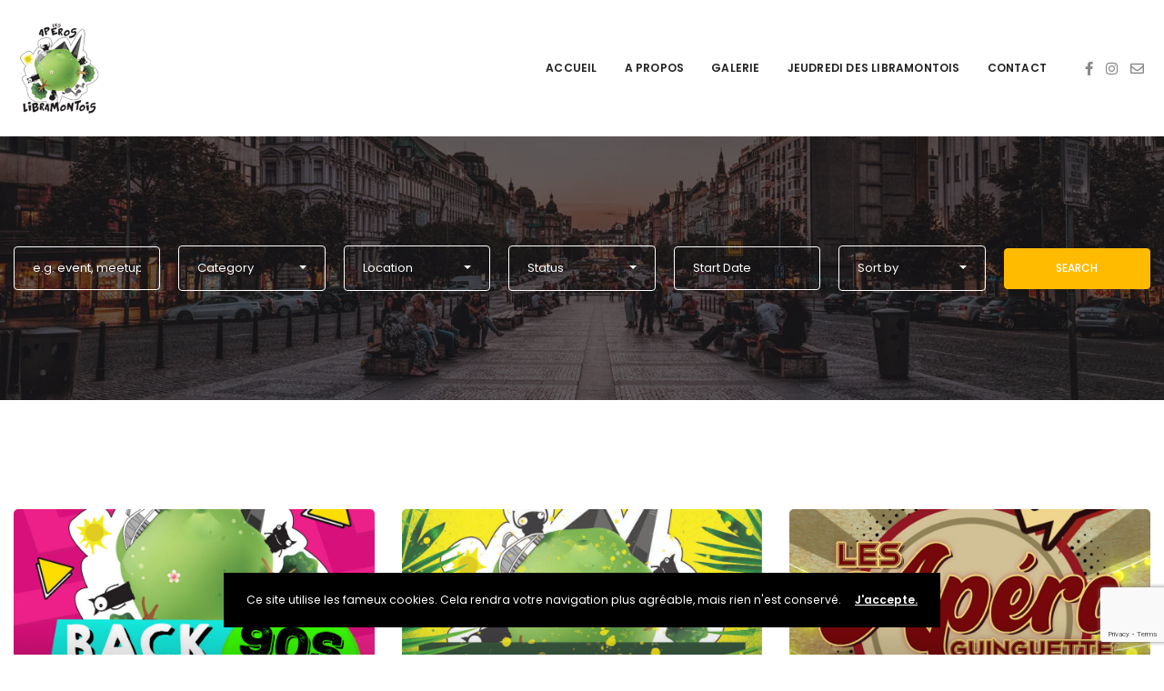

--- FILE ---
content_type: text/html; charset=UTF-8
request_url: https://www.lesaperoslibramontois.be/event-listing-3/
body_size: 14317
content:
<!DOCTYPE html>
<html lang="fr-FR">
	<head>
		<meta charset="UTF-8" />
		<meta http-equiv="X-UA-Compatible" content="IE=edge">

		<meta name="viewport" content="width=device-width, initial-scale=1">
		<link rel="profile" href="gmpg.org/xfn/11" />
		<title>Event Listing 3 &#8211; Les Apéros Libramontois</title>
<link href='https://fonts.googleapis.com/css?family=Poppins:200,300,400,500,600,700&subset=cyrillic,cyrillic-ext,greek,greek-ext,latin-ext' rel='stylesheet' type='text/css'>
<meta name='robots' content='max-image-preview:large' />
<link rel='dns-prefetch' href='//maps.googleapis.com' />
<link rel="alternate" type="application/rss+xml" title="Les Apéros Libramontois &raquo; Flux" href="https://www.lesaperoslibramontois.be/feed/" />
<link rel="alternate" type="application/rss+xml" title="Les Apéros Libramontois &raquo; Flux des commentaires" href="https://www.lesaperoslibramontois.be/comments/feed/" />
<link rel="alternate" title="oEmbed (JSON)" type="application/json+oembed" href="https://www.lesaperoslibramontois.be/wp-json/oembed/1.0/embed?url=https%3A%2F%2Fwww.lesaperoslibramontois.be%2Fevent-listing-3%2F" />
<link rel="alternate" title="oEmbed (XML)" type="text/xml+oembed" href="https://www.lesaperoslibramontois.be/wp-json/oembed/1.0/embed?url=https%3A%2F%2Fwww.lesaperoslibramontois.be%2Fevent-listing-3%2F&#038;format=xml" />
<style id='wp-img-auto-sizes-contain-inline-css' type='text/css'>
img:is([sizes=auto i],[sizes^="auto," i]){contain-intrinsic-size:3000px 1500px}
/*# sourceURL=wp-img-auto-sizes-contain-inline-css */
</style>
<style id='wp-emoji-styles-inline-css' type='text/css'>

	img.wp-smiley, img.emoji {
		display: inline !important;
		border: none !important;
		box-shadow: none !important;
		height: 1em !important;
		width: 1em !important;
		margin: 0 0.07em !important;
		vertical-align: -0.1em !important;
		background: none !important;
		padding: 0 !important;
	}
/*# sourceURL=wp-emoji-styles-inline-css */
</style>
<style id='wp-block-library-inline-css' type='text/css'>
:root{--wp-block-synced-color:#7a00df;--wp-block-synced-color--rgb:122,0,223;--wp-bound-block-color:var(--wp-block-synced-color);--wp-editor-canvas-background:#ddd;--wp-admin-theme-color:#007cba;--wp-admin-theme-color--rgb:0,124,186;--wp-admin-theme-color-darker-10:#006ba1;--wp-admin-theme-color-darker-10--rgb:0,107,160.5;--wp-admin-theme-color-darker-20:#005a87;--wp-admin-theme-color-darker-20--rgb:0,90,135;--wp-admin-border-width-focus:2px}@media (min-resolution:192dpi){:root{--wp-admin-border-width-focus:1.5px}}.wp-element-button{cursor:pointer}:root .has-very-light-gray-background-color{background-color:#eee}:root .has-very-dark-gray-background-color{background-color:#313131}:root .has-very-light-gray-color{color:#eee}:root .has-very-dark-gray-color{color:#313131}:root .has-vivid-green-cyan-to-vivid-cyan-blue-gradient-background{background:linear-gradient(135deg,#00d084,#0693e3)}:root .has-purple-crush-gradient-background{background:linear-gradient(135deg,#34e2e4,#4721fb 50%,#ab1dfe)}:root .has-hazy-dawn-gradient-background{background:linear-gradient(135deg,#faaca8,#dad0ec)}:root .has-subdued-olive-gradient-background{background:linear-gradient(135deg,#fafae1,#67a671)}:root .has-atomic-cream-gradient-background{background:linear-gradient(135deg,#fdd79a,#004a59)}:root .has-nightshade-gradient-background{background:linear-gradient(135deg,#330968,#31cdcf)}:root .has-midnight-gradient-background{background:linear-gradient(135deg,#020381,#2874fc)}:root{--wp--preset--font-size--normal:16px;--wp--preset--font-size--huge:42px}.has-regular-font-size{font-size:1em}.has-larger-font-size{font-size:2.625em}.has-normal-font-size{font-size:var(--wp--preset--font-size--normal)}.has-huge-font-size{font-size:var(--wp--preset--font-size--huge)}.has-text-align-center{text-align:center}.has-text-align-left{text-align:left}.has-text-align-right{text-align:right}.has-fit-text{white-space:nowrap!important}#end-resizable-editor-section{display:none}.aligncenter{clear:both}.items-justified-left{justify-content:flex-start}.items-justified-center{justify-content:center}.items-justified-right{justify-content:flex-end}.items-justified-space-between{justify-content:space-between}.screen-reader-text{border:0;clip-path:inset(50%);height:1px;margin:-1px;overflow:hidden;padding:0;position:absolute;width:1px;word-wrap:normal!important}.screen-reader-text:focus{background-color:#ddd;clip-path:none;color:#444;display:block;font-size:1em;height:auto;left:5px;line-height:normal;padding:15px 23px 14px;text-decoration:none;top:5px;width:auto;z-index:100000}html :where(.has-border-color){border-style:solid}html :where([style*=border-top-color]){border-top-style:solid}html :where([style*=border-right-color]){border-right-style:solid}html :where([style*=border-bottom-color]){border-bottom-style:solid}html :where([style*=border-left-color]){border-left-style:solid}html :where([style*=border-width]){border-style:solid}html :where([style*=border-top-width]){border-top-style:solid}html :where([style*=border-right-width]){border-right-style:solid}html :where([style*=border-bottom-width]){border-bottom-style:solid}html :where([style*=border-left-width]){border-left-style:solid}html :where(img[class*=wp-image-]){height:auto;max-width:100%}:where(figure){margin:0 0 1em}html :where(.is-position-sticky){--wp-admin--admin-bar--position-offset:var(--wp-admin--admin-bar--height,0px)}@media screen and (max-width:600px){html :where(.is-position-sticky){--wp-admin--admin-bar--position-offset:0px}}

/*# sourceURL=wp-block-library-inline-css */
</style><style id='wp-block-paragraph-inline-css' type='text/css'>
.is-small-text{font-size:.875em}.is-regular-text{font-size:1em}.is-large-text{font-size:2.25em}.is-larger-text{font-size:3em}.has-drop-cap:not(:focus):first-letter{float:left;font-size:8.4em;font-style:normal;font-weight:100;line-height:.68;margin:.05em .1em 0 0;text-transform:uppercase}body.rtl .has-drop-cap:not(:focus):first-letter{float:none;margin-left:.1em}p.has-drop-cap.has-background{overflow:hidden}:root :where(p.has-background){padding:1.25em 2.375em}:where(p.has-text-color:not(.has-link-color)) a{color:inherit}p.has-text-align-left[style*="writing-mode:vertical-lr"],p.has-text-align-right[style*="writing-mode:vertical-rl"]{rotate:180deg}
/*# sourceURL=https://www.lesaperoslibramontois.be/wp-includes/blocks/paragraph/style.min.css */
</style>
<style id='global-styles-inline-css' type='text/css'>
:root{--wp--preset--aspect-ratio--square: 1;--wp--preset--aspect-ratio--4-3: 4/3;--wp--preset--aspect-ratio--3-4: 3/4;--wp--preset--aspect-ratio--3-2: 3/2;--wp--preset--aspect-ratio--2-3: 2/3;--wp--preset--aspect-ratio--16-9: 16/9;--wp--preset--aspect-ratio--9-16: 9/16;--wp--preset--color--black: #000000;--wp--preset--color--cyan-bluish-gray: #abb8c3;--wp--preset--color--white: #ffffff;--wp--preset--color--pale-pink: #f78da7;--wp--preset--color--vivid-red: #cf2e2e;--wp--preset--color--luminous-vivid-orange: #ff6900;--wp--preset--color--luminous-vivid-amber: #fcb900;--wp--preset--color--light-green-cyan: #7bdcb5;--wp--preset--color--vivid-green-cyan: #00d084;--wp--preset--color--pale-cyan-blue: #8ed1fc;--wp--preset--color--vivid-cyan-blue: #0693e3;--wp--preset--color--vivid-purple: #9b51e0;--wp--preset--gradient--vivid-cyan-blue-to-vivid-purple: linear-gradient(135deg,rgb(6,147,227) 0%,rgb(155,81,224) 100%);--wp--preset--gradient--light-green-cyan-to-vivid-green-cyan: linear-gradient(135deg,rgb(122,220,180) 0%,rgb(0,208,130) 100%);--wp--preset--gradient--luminous-vivid-amber-to-luminous-vivid-orange: linear-gradient(135deg,rgb(252,185,0) 0%,rgb(255,105,0) 100%);--wp--preset--gradient--luminous-vivid-orange-to-vivid-red: linear-gradient(135deg,rgb(255,105,0) 0%,rgb(207,46,46) 100%);--wp--preset--gradient--very-light-gray-to-cyan-bluish-gray: linear-gradient(135deg,rgb(238,238,238) 0%,rgb(169,184,195) 100%);--wp--preset--gradient--cool-to-warm-spectrum: linear-gradient(135deg,rgb(74,234,220) 0%,rgb(151,120,209) 20%,rgb(207,42,186) 40%,rgb(238,44,130) 60%,rgb(251,105,98) 80%,rgb(254,248,76) 100%);--wp--preset--gradient--blush-light-purple: linear-gradient(135deg,rgb(255,206,236) 0%,rgb(152,150,240) 100%);--wp--preset--gradient--blush-bordeaux: linear-gradient(135deg,rgb(254,205,165) 0%,rgb(254,45,45) 50%,rgb(107,0,62) 100%);--wp--preset--gradient--luminous-dusk: linear-gradient(135deg,rgb(255,203,112) 0%,rgb(199,81,192) 50%,rgb(65,88,208) 100%);--wp--preset--gradient--pale-ocean: linear-gradient(135deg,rgb(255,245,203) 0%,rgb(182,227,212) 50%,rgb(51,167,181) 100%);--wp--preset--gradient--electric-grass: linear-gradient(135deg,rgb(202,248,128) 0%,rgb(113,206,126) 100%);--wp--preset--gradient--midnight: linear-gradient(135deg,rgb(2,3,129) 0%,rgb(40,116,252) 100%);--wp--preset--font-size--small: 13px;--wp--preset--font-size--medium: 20px;--wp--preset--font-size--large: 36px;--wp--preset--font-size--x-large: 42px;--wp--preset--spacing--20: 0.44rem;--wp--preset--spacing--30: 0.67rem;--wp--preset--spacing--40: 1rem;--wp--preset--spacing--50: 1.5rem;--wp--preset--spacing--60: 2.25rem;--wp--preset--spacing--70: 3.38rem;--wp--preset--spacing--80: 5.06rem;--wp--preset--shadow--natural: 6px 6px 9px rgba(0, 0, 0, 0.2);--wp--preset--shadow--deep: 12px 12px 50px rgba(0, 0, 0, 0.4);--wp--preset--shadow--sharp: 6px 6px 0px rgba(0, 0, 0, 0.2);--wp--preset--shadow--outlined: 6px 6px 0px -3px rgb(255, 255, 255), 6px 6px rgb(0, 0, 0);--wp--preset--shadow--crisp: 6px 6px 0px rgb(0, 0, 0);}:where(.is-layout-flex){gap: 0.5em;}:where(.is-layout-grid){gap: 0.5em;}body .is-layout-flex{display: flex;}.is-layout-flex{flex-wrap: wrap;align-items: center;}.is-layout-flex > :is(*, div){margin: 0;}body .is-layout-grid{display: grid;}.is-layout-grid > :is(*, div){margin: 0;}:where(.wp-block-columns.is-layout-flex){gap: 2em;}:where(.wp-block-columns.is-layout-grid){gap: 2em;}:where(.wp-block-post-template.is-layout-flex){gap: 1.25em;}:where(.wp-block-post-template.is-layout-grid){gap: 1.25em;}.has-black-color{color: var(--wp--preset--color--black) !important;}.has-cyan-bluish-gray-color{color: var(--wp--preset--color--cyan-bluish-gray) !important;}.has-white-color{color: var(--wp--preset--color--white) !important;}.has-pale-pink-color{color: var(--wp--preset--color--pale-pink) !important;}.has-vivid-red-color{color: var(--wp--preset--color--vivid-red) !important;}.has-luminous-vivid-orange-color{color: var(--wp--preset--color--luminous-vivid-orange) !important;}.has-luminous-vivid-amber-color{color: var(--wp--preset--color--luminous-vivid-amber) !important;}.has-light-green-cyan-color{color: var(--wp--preset--color--light-green-cyan) !important;}.has-vivid-green-cyan-color{color: var(--wp--preset--color--vivid-green-cyan) !important;}.has-pale-cyan-blue-color{color: var(--wp--preset--color--pale-cyan-blue) !important;}.has-vivid-cyan-blue-color{color: var(--wp--preset--color--vivid-cyan-blue) !important;}.has-vivid-purple-color{color: var(--wp--preset--color--vivid-purple) !important;}.has-black-background-color{background-color: var(--wp--preset--color--black) !important;}.has-cyan-bluish-gray-background-color{background-color: var(--wp--preset--color--cyan-bluish-gray) !important;}.has-white-background-color{background-color: var(--wp--preset--color--white) !important;}.has-pale-pink-background-color{background-color: var(--wp--preset--color--pale-pink) !important;}.has-vivid-red-background-color{background-color: var(--wp--preset--color--vivid-red) !important;}.has-luminous-vivid-orange-background-color{background-color: var(--wp--preset--color--luminous-vivid-orange) !important;}.has-luminous-vivid-amber-background-color{background-color: var(--wp--preset--color--luminous-vivid-amber) !important;}.has-light-green-cyan-background-color{background-color: var(--wp--preset--color--light-green-cyan) !important;}.has-vivid-green-cyan-background-color{background-color: var(--wp--preset--color--vivid-green-cyan) !important;}.has-pale-cyan-blue-background-color{background-color: var(--wp--preset--color--pale-cyan-blue) !important;}.has-vivid-cyan-blue-background-color{background-color: var(--wp--preset--color--vivid-cyan-blue) !important;}.has-vivid-purple-background-color{background-color: var(--wp--preset--color--vivid-purple) !important;}.has-black-border-color{border-color: var(--wp--preset--color--black) !important;}.has-cyan-bluish-gray-border-color{border-color: var(--wp--preset--color--cyan-bluish-gray) !important;}.has-white-border-color{border-color: var(--wp--preset--color--white) !important;}.has-pale-pink-border-color{border-color: var(--wp--preset--color--pale-pink) !important;}.has-vivid-red-border-color{border-color: var(--wp--preset--color--vivid-red) !important;}.has-luminous-vivid-orange-border-color{border-color: var(--wp--preset--color--luminous-vivid-orange) !important;}.has-luminous-vivid-amber-border-color{border-color: var(--wp--preset--color--luminous-vivid-amber) !important;}.has-light-green-cyan-border-color{border-color: var(--wp--preset--color--light-green-cyan) !important;}.has-vivid-green-cyan-border-color{border-color: var(--wp--preset--color--vivid-green-cyan) !important;}.has-pale-cyan-blue-border-color{border-color: var(--wp--preset--color--pale-cyan-blue) !important;}.has-vivid-cyan-blue-border-color{border-color: var(--wp--preset--color--vivid-cyan-blue) !important;}.has-vivid-purple-border-color{border-color: var(--wp--preset--color--vivid-purple) !important;}.has-vivid-cyan-blue-to-vivid-purple-gradient-background{background: var(--wp--preset--gradient--vivid-cyan-blue-to-vivid-purple) !important;}.has-light-green-cyan-to-vivid-green-cyan-gradient-background{background: var(--wp--preset--gradient--light-green-cyan-to-vivid-green-cyan) !important;}.has-luminous-vivid-amber-to-luminous-vivid-orange-gradient-background{background: var(--wp--preset--gradient--luminous-vivid-amber-to-luminous-vivid-orange) !important;}.has-luminous-vivid-orange-to-vivid-red-gradient-background{background: var(--wp--preset--gradient--luminous-vivid-orange-to-vivid-red) !important;}.has-very-light-gray-to-cyan-bluish-gray-gradient-background{background: var(--wp--preset--gradient--very-light-gray-to-cyan-bluish-gray) !important;}.has-cool-to-warm-spectrum-gradient-background{background: var(--wp--preset--gradient--cool-to-warm-spectrum) !important;}.has-blush-light-purple-gradient-background{background: var(--wp--preset--gradient--blush-light-purple) !important;}.has-blush-bordeaux-gradient-background{background: var(--wp--preset--gradient--blush-bordeaux) !important;}.has-luminous-dusk-gradient-background{background: var(--wp--preset--gradient--luminous-dusk) !important;}.has-pale-ocean-gradient-background{background: var(--wp--preset--gradient--pale-ocean) !important;}.has-electric-grass-gradient-background{background: var(--wp--preset--gradient--electric-grass) !important;}.has-midnight-gradient-background{background: var(--wp--preset--gradient--midnight) !important;}.has-small-font-size{font-size: var(--wp--preset--font-size--small) !important;}.has-medium-font-size{font-size: var(--wp--preset--font-size--medium) !important;}.has-large-font-size{font-size: var(--wp--preset--font-size--large) !important;}.has-x-large-font-size{font-size: var(--wp--preset--font-size--x-large) !important;}
/*# sourceURL=global-styles-inline-css */
</style>

<style id='classic-theme-styles-inline-css' type='text/css'>
/*! This file is auto-generated */
.wp-block-button__link{color:#fff;background-color:#32373c;border-radius:9999px;box-shadow:none;text-decoration:none;padding:calc(.667em + 2px) calc(1.333em + 2px);font-size:1.125em}.wp-block-file__button{background:#32373c;color:#fff;text-decoration:none}
/*# sourceURL=/wp-includes/css/classic-themes.min.css */
</style>
<link rel='stylesheet' id='pb_animate-css' href='https://www.lesaperoslibramontois.be/wp-content/plugins/ays-popup-box/public/css/animate.css?ver=3.9.5' type='text/css' media='all' />
<link rel='stylesheet' id='contact-form-7-css' href='https://www.lesaperoslibramontois.be/wp-content/plugins/contact-form-7/includes/css/styles.css?ver=5.9.5' type='text/css' media='all' />
<link rel='stylesheet' id='eventchamp-style-css' href='https://www.lesaperoslibramontois.be/wp-content/themes/eventchamp/style.css?ver=6.9' type='text/css' media='all' />
<link rel='stylesheet' id='eventchamp-child-style-css' href='https://www.lesaperoslibramontois.be/wp-content/themes/eventchamp-child/style.css?ver=2.0.7' type='text/css' media='all' />
<link rel='stylesheet' id='bootstrap-css' href='https://www.lesaperoslibramontois.be/wp-content/themes/eventchamp/include/assets/css/bootstrap.min.css?ver=6.9' type='text/css' media='all' />
<link rel='stylesheet' id='fontawesome-css' href='https://www.lesaperoslibramontois.be/wp-content/themes/eventchamp/include/assets/css/fontawesome.min.css?ver=6.9' type='text/css' media='all' />
<link rel='stylesheet' id='swiper-css' href='https://www.lesaperoslibramontois.be/wp-content/themes/eventchamp/include/assets/css/swiper.min.css?ver=6.9' type='text/css' media='all' />
<link rel='stylesheet' id='scrollbar-css' href='https://www.lesaperoslibramontois.be/wp-content/themes/eventchamp/include/assets/css/scrollbar.min.css?ver=6.9' type='text/css' media='all' />
<link rel='stylesheet' id='bootstrap-select-css' href='https://www.lesaperoslibramontois.be/wp-content/themes/eventchamp/include/assets/css/bootstrap-select.min.css?ver=6.9' type='text/css' media='all' />
<link rel='stylesheet' id='fullcalendar-css' href='https://www.lesaperoslibramontois.be/wp-content/themes/eventchamp/include/assets/css/fullcalendar.min.css?ver=6.9' type='text/css' media='all' />
<link rel='stylesheet' id='ion-range-slider-css' href='https://www.lesaperoslibramontois.be/wp-content/themes/eventchamp/include/assets/css/ion-range-slider.min.css?ver=6.9' type='text/css' media='all' />
<link rel='stylesheet' id='ion-range-slider-flat-theme-css' href='https://www.lesaperoslibramontois.be/wp-content/themes/eventchamp/include/assets/css/ion-range-slider-flat-theme.min.css?ver=6.9' type='text/css' media='all' />
<link rel='stylesheet' id='eventchamp-wp-core-css' href='https://www.lesaperoslibramontois.be/wp-content/themes/eventchamp/include/assets/css/wp-core.min.css?ver=6.9' type='text/css' media='all' />
<link rel='stylesheet' id='eventchamp-main-css' href='https://www.lesaperoslibramontois.be/wp-content/themes/eventchamp/include/assets/css/gt-style.min.css?ver=6.9' type='text/css' media='all' />
<style id='eventchamp-main-inline-css' type='text/css'>
body,.ui-widget-content{font-family:Poppins;}
.gt-page-title-bar .gt-background{opacity:0.25;}.gt-site-wrapper{background: #ffffff;}
/*# sourceURL=eventchamp-main-inline-css */
</style>
<link rel='stylesheet' id='eventchamp-css' href='https://www.lesaperoslibramontois.be/wp-content/themes/eventchamp-child/style.css?ver=6.9' type='text/css' media='all' />
<link rel='stylesheet' id='fancybox-css' href='https://www.lesaperoslibramontois.be/wp-content/themes/eventchamp/include/assets/css/fancybox.min.css?ver=6.9' type='text/css' media='all' />
<link rel='stylesheet' id='eventchamp-woocommerce-css' href='https://www.lesaperoslibramontois.be/wp-content/themes/eventchamp/include/assets/css/woocommerce.min.css?ver=6.9' type='text/css' media='all' />
<link rel='stylesheet' id='eventchamp-custom-css' href='https://www.lesaperoslibramontois.be/wp-content/themes/eventchamp/include/assets/css/custom.css?ver=1.0.0' type='text/css' media='all' />
<style id='eventchamp-custom-inline-css' type='text/css'>
.event-list-style-1 .details .category .post-categories li {
							display: none;
						}

						.event-list-style-1 .details .category .post-categories li:first-child {
							display: block;
						}

						.event-list-style-3 .details .category .post-categories li {
							display: none;
						}

						.event-list-style-3 .details .category .post-categories li:first-child {
							display: block;
						}

						.event-list-style-4 .details .category .post-categories li {
							display: none;
						}

						.event-list-style-4 .details .category .post-categories li:first-child {
							display: block;
						}
/*# sourceURL=eventchamp-custom-inline-css */
</style>
<link rel='stylesheet' id='js_composer_front-css' href='https://www.lesaperoslibramontois.be/wp-content/plugins/js_composer/assets/css/js_composer.min.css?ver=6.8.0' type='text/css' media='all' />
<script type="text/javascript" src="https://www.lesaperoslibramontois.be/wp-includes/js/jquery/jquery.min.js?ver=3.7.1" id="jquery-core-js"></script>
<script type="text/javascript" src="https://www.lesaperoslibramontois.be/wp-includes/js/jquery/jquery-migrate.min.js?ver=3.4.1" id="jquery-migrate-js"></script>
<script type="text/javascript" id="ays-pb-js-extra">
/* <![CDATA[ */
var pbLocalizeObj = {"seconds":"seconds","thisWillClose":"This will close in","icons":{"close_icon":"\u003Csvg class=\"ays_pb_material_close_icon\" xmlns=\"https://www.w3.org/2000/svg\" height=\"36px\" viewBox=\"0 0 24 24\" width=\"36px\" fill=\"#000000\" alt=\"Pop-up Close\"\u003E\u003Cpath d=\"M0 0h24v24H0z\" fill=\"none\"/\u003E\u003Cpath d=\"M19 6.41L17.59 5 12 10.59 6.41 5 5 6.41 10.59 12 5 17.59 6.41 19 12 13.41 17.59 19 19 17.59 13.41 12z\"/\u003E\u003C/svg\u003E","close_circle_icon":"\u003Csvg class=\"ays_pb_material_close_circle_icon\" xmlns=\"https://www.w3.org/2000/svg\" height=\"24\" viewBox=\"0 0 24 24\" width=\"36\" alt=\"Pop-up Close\"\u003E\u003Cpath d=\"M0 0h24v24H0z\" fill=\"none\"/\u003E\u003Cpath d=\"M12 2C6.47 2 2 6.47 2 12s4.47 10 10 10 10-4.47 10-10S17.53 2 12 2zm5 13.59L15.59 17 12 13.41 8.41 17 7 15.59 10.59 12 7 8.41 8.41 7 12 10.59 15.59 7 17 8.41 13.41 12 17 15.59z\"/\u003E\u003C/svg\u003E","volume_up_icon":"\u003Csvg class=\"ays_pb_fa_volume\" xmlns=\"https://www.w3.org/2000/svg\" height=\"24\" viewBox=\"0 0 24 24\" width=\"36\"\u003E\u003Cpath d=\"M0 0h24v24H0z\" fill=\"none\"/\u003E\u003Cpath d=\"M3 9v6h4l5 5V4L7 9H3zm13.5 3c0-1.77-1.02-3.29-2.5-4.03v8.05c1.48-.73 2.5-2.25 2.5-4.02zM14 3.23v2.06c2.89.86 5 3.54 5 6.71s-2.11 5.85-5 6.71v2.06c4.01-.91 7-4.49 7-8.77s-2.99-7.86-7-8.77z\"/\u003E\u003C/svg\u003E","volume_mute_icon":"\u003Csvg xmlns=\"https://www.w3.org/2000/svg\" height=\"24\" viewBox=\"0 0 24 24\" width=\"24\"\u003E\u003Cpath d=\"M0 0h24v24H0z\" fill=\"none\"/\u003E\u003Cpath d=\"M7 9v6h4l5 5V4l-5 5H7z\"/\u003E\u003C/svg\u003E"}};
//# sourceURL=ays-pb-js-extra
/* ]]> */
</script>
<script type="text/javascript" src="https://www.lesaperoslibramontois.be/wp-content/plugins/ays-popup-box/public/js/ays-pb-public.js?ver=3.9.5" id="ays-pb-js"></script>
<script type="text/javascript" id="wpm-6310-ajax-script-js-extra">
/* <![CDATA[ */
var my_ajax_object = {"ajax_url":"https://www.lesaperoslibramontois.be/wp-admin/admin-ajax.php"};
//# sourceURL=wpm-6310-ajax-script-js-extra
/* ]]> */
</script>
<script type="text/javascript" src="https://www.lesaperoslibramontois.be/wp-content/plugins/team-showcase-supreme-pro-5.5/assets/js/ajaxdata-pro.js?ver=6.9" id="wpm-6310-ajax-script-js"></script>
<link rel="https://api.w.org/" href="https://www.lesaperoslibramontois.be/wp-json/" /><link rel="alternate" title="JSON" type="application/json" href="https://www.lesaperoslibramontois.be/wp-json/wp/v2/pages/1004" /><link rel="EditURI" type="application/rsd+xml" title="RSD" href="https://www.lesaperoslibramontois.be/xmlrpc.php?rsd" />
<meta name="generator" content="WordPress 6.9" />
<link rel="canonical" href="https://www.lesaperoslibramontois.be/event-listing-3/" />
<link rel='shortlink' href='https://www.lesaperoslibramontois.be/?p=1004' />
<meta name="generator" content="Powered by WPBakery Page Builder - drag and drop page builder for WordPress."/>
<meta name="generator" content="Powered by Slider Revolution 6.5.14 - responsive, Mobile-Friendly Slider Plugin for WordPress with comfortable drag and drop interface." />
<link rel="icon" href="https://www.lesaperoslibramontois.be/wp-content/uploads/2022/04/cropped-logo_header-32x32.png" sizes="32x32" />
<link rel="icon" href="https://www.lesaperoslibramontois.be/wp-content/uploads/2022/04/cropped-logo_header-192x192.png" sizes="192x192" />
<link rel="apple-touch-icon" href="https://www.lesaperoslibramontois.be/wp-content/uploads/2022/04/cropped-logo_header-180x180.png" />
<meta name="msapplication-TileImage" content="https://www.lesaperoslibramontois.be/wp-content/uploads/2022/04/cropped-logo_header-270x270.png" />
<script>function setREVStartSize(e){
			//window.requestAnimationFrame(function() {
				window.RSIW = window.RSIW===undefined ? window.innerWidth : window.RSIW;
				window.RSIH = window.RSIH===undefined ? window.innerHeight : window.RSIH;
				try {
					var pw = document.getElementById(e.c).parentNode.offsetWidth,
						newh;
					pw = pw===0 || isNaN(pw) ? window.RSIW : pw;
					e.tabw = e.tabw===undefined ? 0 : parseInt(e.tabw);
					e.thumbw = e.thumbw===undefined ? 0 : parseInt(e.thumbw);
					e.tabh = e.tabh===undefined ? 0 : parseInt(e.tabh);
					e.thumbh = e.thumbh===undefined ? 0 : parseInt(e.thumbh);
					e.tabhide = e.tabhide===undefined ? 0 : parseInt(e.tabhide);
					e.thumbhide = e.thumbhide===undefined ? 0 : parseInt(e.thumbhide);
					e.mh = e.mh===undefined || e.mh=="" || e.mh==="auto" ? 0 : parseInt(e.mh,0);
					if(e.layout==="fullscreen" || e.l==="fullscreen")
						newh = Math.max(e.mh,window.RSIH);
					else{
						e.gw = Array.isArray(e.gw) ? e.gw : [e.gw];
						for (var i in e.rl) if (e.gw[i]===undefined || e.gw[i]===0) e.gw[i] = e.gw[i-1];
						e.gh = e.el===undefined || e.el==="" || (Array.isArray(e.el) && e.el.length==0)? e.gh : e.el;
						e.gh = Array.isArray(e.gh) ? e.gh : [e.gh];
						for (var i in e.rl) if (e.gh[i]===undefined || e.gh[i]===0) e.gh[i] = e.gh[i-1];
											
						var nl = new Array(e.rl.length),
							ix = 0,
							sl;
						e.tabw = e.tabhide>=pw ? 0 : e.tabw;
						e.thumbw = e.thumbhide>=pw ? 0 : e.thumbw;
						e.tabh = e.tabhide>=pw ? 0 : e.tabh;
						e.thumbh = e.thumbhide>=pw ? 0 : e.thumbh;
						for (var i in e.rl) nl[i] = e.rl[i]<window.RSIW ? 0 : e.rl[i];
						sl = nl[0];
						for (var i in nl) if (sl>nl[i] && nl[i]>0) { sl = nl[i]; ix=i;}
						var m = pw>(e.gw[ix]+e.tabw+e.thumbw) ? 1 : (pw-(e.tabw+e.thumbw)) / (e.gw[ix]);
						newh =  (e.gh[ix] * m) + (e.tabh + e.thumbh);
					}
					var el = document.getElementById(e.c);
					if (el!==null && el) el.style.height = newh+"px";
					el = document.getElementById(e.c+"_wrapper");
					if (el!==null && el) {
						el.style.height = newh+"px";
						el.style.display = "block";
					}
				} catch(e){
					console.log("Failure at Presize of Slider:" + e)
				}
			//});
		  };</script>
<noscript><style> .wpb_animate_when_almost_visible { opacity: 1; }</style></noscript>	<link rel='stylesheet' id='ays-pb-min-css' href='https://www.lesaperoslibramontois.be/wp-content/plugins/ays-popup-box/public/css/ays-pb-public-min.css?ver=3.9.5' type='text/css' media='all' />
<link rel='stylesheet' id='rs-plugin-settings-css' href='https://www.lesaperoslibramontois.be/wp-content/plugins/revslider/public/assets/css/rs6.css?ver=6.5.14' type='text/css' media='all' />
<style id='rs-plugin-settings-inline-css' type='text/css'>
#rs-demo-id {}
/*# sourceURL=rs-plugin-settings-inline-css */
</style>
</head>
	<body class="wp-singular page-template-default page page-id-1004 wp-embed-responsive wp-theme-eventchamp wp-child-theme-eventchamp-child eventchamp-theme wpb-js-composer js-comp-ver-6.8.0 vc_responsive">

		
		<div class="gt-loader gt-style-1"><div class="spinner"><div class="double-bounce1"></div><div class="double-bounce2"></div></div></div>
		<div class="gt-site-wrapper off">
			<header class="gt-mobile-header"><div class="container gt-container"><div class="gt-logo"><a href="https://www.lesaperoslibramontois.be/"><img alt="Les Apéros Libramontois" src="https://www.lesaperoslibramontois.be/wp-content/uploads/2022/04/logo_headermobile.png" srcset="https://www.lesaperoslibramontois.be/wp-content/uploads/2022/04/logo_headermobile.png 354w, https://www.lesaperoslibramontois.be/wp-content/uploads/2022/04/logo_headermobile-300x300.png 300w, https://www.lesaperoslibramontois.be/wp-content/uploads/2022/04/logo_headermobile-150x150.png 150w, https://www.lesaperoslibramontois.be/wp-content/uploads/2022/04/logo_headermobile-350x350.png 350w, https://www.lesaperoslibramontois.be/wp-content/uploads/2022/04/logo_headermobile-85x85.png 85w" height="150px" width="150px" /></a></div><div class="gt-menu-icon"><svg version="1.1" xmlns="https://www.w3.org/2000/svg" xmlns:xlink="https://www.w3.org/1999/xlink" x="0px" y="0px" viewBox="0 0 344.339 344.339" xml:space="preserve"> <g> <g> <g> <rect y="46.06" width="344.339" height="29.52"/> </g> <g> <rect y="156.506" width="344.339" height="29.52"/> </g> <g> <rect y="268.748" width="344.339" height="29.531"/> </g> </g> </g> <g> </g> <g> </g> <g> </g> <g> </g> <g> </g> <g> </g> <g> </g> <g> </g> <g> </g> <g> </g> <g> </g> <g> </g> <g> </g> <g> </g> <g> </g> </svg></div></div></header><div class="gt-mobile-background"></div><div class="gt-mobile-menu scrollbar-outer"><div class="gt-top"><div class="gt-inner"><div class="gt-logo"><a href="https://www.lesaperoslibramontois.be/"><img alt="Les Apéros Libramontois" src="https://www.lesaperoslibramontois.be/wp-content/uploads/2022/04/logo_headermobile.png" srcset="https://www.lesaperoslibramontois.be/wp-content/uploads/2022/04/logo_headermobile.png 354w, https://www.lesaperoslibramontois.be/wp-content/uploads/2022/04/logo_headermobile-300x300.png 300w, https://www.lesaperoslibramontois.be/wp-content/uploads/2022/04/logo_headermobile-150x150.png 150w, https://www.lesaperoslibramontois.be/wp-content/uploads/2022/04/logo_headermobile-350x350.png 350w, https://www.lesaperoslibramontois.be/wp-content/uploads/2022/04/logo_headermobile-85x85.png 85w" height="100px" width="100px" /></a></div><div class="gt-menu-icon"><svg version="1.1" id="Layer_1" xmlns="https://www.w3.org/2000/svg" xmlns:xlink="https://www.w3.org/1999/xlink" x="0px" y="0px" viewBox="0 0 371.23 371.23" xml:space="preserve"> <polygon points="371.23,21.213 350.018,0 185.615,164.402 21.213,0 0,21.213 164.402,185.615 0,350.018 21.213,371.23 185.615,206.828 350.018,371.23 371.23,350.018 206.828,185.615 "/> <g> </g> <g> </g> <g> </g> <g> </g> <g> </g> <g> </g> <g> </g> <g> </g> <g> </g> <g> </g> <g> </g> <g> </g> <g> </g> <g> </g> <g> </g> </svg></div></div><nav class="gt-navbar"><div class="menu-main-menu-container"><ul id="menu-main-menu" class="gt-menu"><li id="menu-item-2319" class="nav-item menu-item menu-item-type-post_type menu-item-object-page menu-item-home menu-item-2319"><a href="https://www.lesaperoslibramontois.be/" class="nav-link">Accueil</a></li>
<li id="menu-item-2987" class="nav-item menu-item menu-item-type-post_type menu-item-object-page menu-item-2987"><a href="https://www.lesaperoslibramontois.be/a-propos/" class="nav-link">A propos</a></li>
<li id="menu-item-2986" class="nav-item menu-item menu-item-type-post_type menu-item-object-page menu-item-2986"><a href="https://www.lesaperoslibramontois.be/gallery/" class="nav-link">Galerie</a></li>
<li id="menu-item-3317" class="nav-item menu-item menu-item-type-post_type menu-item-object-page menu-item-3317"><a href="https://www.lesaperoslibramontois.be/jeudredi/" class="nav-link">Jeudredi des Libramontois</a></li>
<li id="menu-item-2985" class="nav-item menu-item menu-item-type-post_type menu-item-object-page menu-item-2985"><a href="https://www.lesaperoslibramontois.be/contact/" class="nav-link">Contact</a></li>
</ul></div></nav></div><div class="gt-bottom"><ul class="gt-social-links"><li><a href="https://www.facebook.com/LesAperosLibramontois/" target="_blank"><i class="fab fa-facebook-f"></i></a></li><li><a href="https://www.instagram.com/aperos.libramontois/?hl=fr" target="_blank"><i class="fab fa-instagram"></i></a></li><li><a href="mailto:info@lesaperoslibramontois.be/" target="_blank"><i class="far fa-envelope"></i></a></li></ul></div></div>
			<header class="gt-header gt-style-3 gt-remove-gap"><div class="container gt-container"><div class="gt-logo"><a href="https://www.lesaperoslibramontois.be/"><img alt="Les Apéros Libramontois" src="https://www.lesaperoslibramontois.be/wp-content/uploads/2022/04/logo_header.png" srcset="https://www.lesaperoslibramontois.be/wp-content/uploads/2022/04/logo_header.png 150w, https://www.lesaperoslibramontois.be/wp-content/uploads/2022/04/logo_header-85x85.png 85w" height="100px" width="100px" /></a></div><div class="gt-content"><nav class="gt-navbar"><div class="menu-main-menu-container"><ul id="menu-main-menu-1" class="gt-menu"><li class="nav-item menu-item menu-item-type-post_type menu-item-object-page menu-item-home menu-item-2319"><a href="https://www.lesaperoslibramontois.be/" class="nav-link">Accueil</a></li>
<li class="nav-item menu-item menu-item-type-post_type menu-item-object-page menu-item-2987"><a href="https://www.lesaperoslibramontois.be/a-propos/" class="nav-link">A propos</a></li>
<li class="nav-item menu-item menu-item-type-post_type menu-item-object-page menu-item-2986"><a href="https://www.lesaperoslibramontois.be/gallery/" class="nav-link">Galerie</a></li>
<li class="nav-item menu-item menu-item-type-post_type menu-item-object-page menu-item-3317"><a href="https://www.lesaperoslibramontois.be/jeudredi/" class="nav-link">Jeudredi des Libramontois</a></li>
<li class="nav-item menu-item menu-item-type-post_type menu-item-object-page menu-item-2985"><a href="https://www.lesaperoslibramontois.be/contact/" class="nav-link">Contact</a></li>
</ul></div></nav><div class="gt-elements"><ul class="gt-social-links"><li><a href="https://www.facebook.com/LesAperosLibramontois/" target="_blank"><i class="fab fa-facebook-f"></i></a></li><li><a href="https://www.instagram.com/aperos.libramontois/?hl=fr" target="_blank"><i class="fab fa-instagram"></i></a></li><li><a href="mailto:info@lesaperoslibramontois.be/" target="_blank"><i class="far fa-envelope"></i></a></li></ul></div></div></div></header>
			<header class="gt-sticky-header"><div class="container gt-container"><div class="gt-logo"><a href="https://www.lesaperoslibramontois.be/"><img alt="Les Apéros Libramontois" src="https://www.lesaperoslibramontois.be/wp-content/uploads/2022/04/logo_header.png" srcset="https://www.lesaperoslibramontois.be/wp-content/uploads/2022/04/logo_header.png 150w, https://www.lesaperoslibramontois.be/wp-content/uploads/2022/04/logo_header-85x85.png 85w" height="100px" width="100px" /></a></div><div class="gt-content"><nav class="gt-navbar"><div class="menu-main-menu-container"><ul id="menu-main-menu-2" class="gt-menu"><li class="nav-item menu-item menu-item-type-post_type menu-item-object-page menu-item-home menu-item-2319"><a href="https://www.lesaperoslibramontois.be/" class="nav-link">Accueil</a></li>
<li class="nav-item menu-item menu-item-type-post_type menu-item-object-page menu-item-2987"><a href="https://www.lesaperoslibramontois.be/a-propos/" class="nav-link">A propos</a></li>
<li class="nav-item menu-item menu-item-type-post_type menu-item-object-page menu-item-2986"><a href="https://www.lesaperoslibramontois.be/gallery/" class="nav-link">Galerie</a></li>
<li class="nav-item menu-item menu-item-type-post_type menu-item-object-page menu-item-3317"><a href="https://www.lesaperoslibramontois.be/jeudredi/" class="nav-link">Jeudredi des Libramontois</a></li>
<li class="nav-item menu-item menu-item-type-post_type menu-item-object-page menu-item-2985"><a href="https://www.lesaperoslibramontois.be/contact/" class="nav-link">Contact</a></li>
</ul></div></nav><div class="gt-elements"><ul class="gt-social-links"><li><a href="https://www.facebook.com/LesAperosLibramontois/" target="_blank"><i class="fab fa-facebook-f"></i></a></li><li><a href="https://www.instagram.com/aperos.libramontois/?hl=fr" target="_blank"><i class="fab fa-instagram"></i></a></li><li><a href="mailto:info@lesaperoslibramontois.be/" target="_blank"><i class="far fa-envelope"></i></a></li></ul></div></div></div></header>
	<div class="gt-site-inner">
		
		
			
			<div class="container">
				
					<div class="row">
						<div class="col-md-12 col-sm-12 col-xs-12 gt-site-left gt-full-width-site">
							
							
								
								<div class="gt-content">
									<div data-vc-full-width="true" data-vc-full-width-init="false" data-vc-stretch-content="true" class="vc_row wpb_row vc_row-fluid gt-background-position-initial gt-background-attachment-initial gt-overflow-visible gt-text-default vc_row-no-padding"><div class="wpb_column vc_column_container vc_col-sm-12"><div class="vc_column-inner"><div class="wpb_wrapper"><div class="gt-event-search-tool gt-dark gt-style-2" style="background-image:url(https://www.lesaperoslibramontois.be/wp-content/uploads/2022/01/titlebar-bg.jpg);"><div class="gt-form container"><form method="get" action="https://www.lesaperoslibramontois.be/calendar/"><div class="search-content"><div class="gt-columns gt-column-7 gt-columns-center gt-column-space-20"><div class="gt-col"><div class="gt-inner"><input name="keyword" type="text" placeholder="e.g. event, meetup" value=""></div></div><div class="gt-col"><div class="gt-inner"><select name="category" class="gt-select"><option value="">Category</option><option value="141">Events</option></select></div></div><div class="gt-col"><div class="gt-inner"><select name="location" class="gt-select"><option value="">Location</option><option value="143">Libramont</option></select></div></div><div class="gt-col"><div class="gt-inner"><select name="status" class="gt-select"><option value="">Status</option><option value="upcoming">Upcoming</option><option value="showing">Showing</option><option value="expired">Expired</option></select></div></div><div class="gt-col"><div class="gt-inner"><input type="text" name="startdate" autocomplete="off" class="eventsearchdate-datepicker" placeholder="Start Date" value="" /></div></div><div class="gt-col"><div class="gt-inner"><select name="sort" class="gt-select"><option value="">Sort by</option><option value="start-date">Start Date</option><option value="end-date">End Date</option><option value="added-date">Added Date</option><option value="name-az">Name A &gt; Z</option><option value="name-za">Name Z &gt; A</option></select></div></div><div class="gt-col"><div class="gt-inner"><button type="submit" class="gt-submit">Search</button></div></div></div></div></form></div></div></div></div></div></div><div class="vc_row-full-width vc_clearfix"></div><div class="vc_row wpb_row vc_row-fluid gt-background-position-initial gt-background-attachment-initial gt-overflow-hidden gt-text-default"><div class="wpb_column vc_column_container vc_col-sm-12"><div class="vc_column-inner"><div class="wpb_wrapper"><div class="vc_empty_space"   style="height: 120px"><span class="vc_empty_space_inner"></span></div><div class="gt-event-listing"><div class="gt-columns gt-column-3"><div class="gt-col"><div class="gt-inner"><div class="gt-event-style-4" data-event-id="3056"><div class="gt-image"><a href="https://www.lesaperoslibramontois.be/event/apero-papi-chulo/"><img fetchpriority="high" decoding="async" width="952" height="579" src="https://www.lesaperoslibramontois.be/wp-content/uploads/2022/05/AFFICHE-BACK-TO-90S-952x579.jpg" class="attachment-eventchamp-event-list size-eventchamp-event-list wp-post-image" alt="" srcset="https://www.lesaperoslibramontois.be/wp-content/uploads/2022/05/AFFICHE-BACK-TO-90S-952x579.jpg 952w, https://www.lesaperoslibramontois.be/wp-content/uploads/2022/05/AFFICHE-BACK-TO-90S-130x80.jpg 130w" sizes="(max-width: 952px) 100vw, 952px" /></a></div><div class="gt-content"><div class="gt-title"><a href="https://www.lesaperoslibramontois.be/event/apero-papi-chulo/">Apéro back to 90s 00s</a></div><div class="gt-details"><div class="gt-category"><ul><li class="gt-category-141"><a href="https://www.lesaperoslibramontois.be/eventcat/events/?post_type=event">Events</a></li></ul></div><div class="gt-date"><svg xmlns="http://www.w3.org/2000/svg" viewBox="0 0 24 24" fill="none" stroke="currentColor" stroke-width="2" stroke-linecap="round" stroke-linejoin="round"><rect x="3" y="4" width="18" height="18" rx="2" ry="2"></rect><line x1="16" y1="2" x2="16" y2="6"></line><line x1="8" y1="2" x2="8" y2="6"></line><line x1="3" y1="10" x2="21" y2="10"></line></svg><span>24 mai 2024</span></div></div><div class="gt-text">Dansez sur les rythmes des dernières décennies sur la place communale de Libramont&#8230; Venez profiter entre amis, en famille ou entre collègues pour cette édition flash back.</div><div class="gt-details"><div class="gt-status"><svg fill="currentColor" version="1.1" xmlns="http://www.w3.org/2000/svg" xmlns:xlink="http://www.w3.org/1999/xlink" x="0px" y="0px" viewBox="0 0 512 512" xml:space="preserve"> <g transform="translate(1 1)"> <g> <g> <path d="M447,468.333h-42.667v-82.325c0-35.684-17.822-68.993-47.505-88.755l-63.366-42.249l63.377-42.241 c0.658-0.44,1.294-0.906,1.941-1.359c0.359-0.25,0.72-0.498,1.075-0.753c0.564-0.406,1.122-0.818,1.677-1.234 c0.723-0.54,1.436-1.09,2.143-1.646c0.287-0.227,0.58-0.448,0.864-0.678c25.025-20.114,39.794-50.621,39.794-83.1V41.667H447 c11.782,0,21.333-9.551,21.333-21.333C468.333,8.551,458.782-1,447-1h-64H127H63C51.218-1,41.667,8.551,41.667,20.333 c0,11.782,9.551,21.333,21.333,21.333h42.667v82.325c0,32.472,14.762,62.973,39.785,83.093c0.278,0.225,0.564,0.441,0.845,0.663 c0.724,0.57,1.455,1.134,2.196,1.687c0.532,0.398,1.066,0.793,1.606,1.181c0.431,0.309,0.868,0.61,1.304,0.913 c0.583,0.406,1.153,0.827,1.745,1.222l63.393,42.252l-63.38,42.258c-29.671,19.754-47.493,53.063-47.493,88.747v82.325H63 c-11.782,0-21.333,9.551-21.333,21.333S51.218,511,63,511h64h256h64c11.782,0,21.333-9.551,21.333-21.333 S458.782,468.333,447,468.333z M338.079,173.622c-0.06,0.049-0.12,0.097-0.18,0.146c-0.56,0.456-1.135,0.895-1.712,1.331 c-0.423,0.318-0.848,0.633-1.28,0.942c-0.081,0.058-0.164,0.115-0.246,0.173c-0.488,0.345-0.98,0.686-1.479,1.018L255,229.36 l-78.171-52.12c-0.457-0.304-0.906-0.617-1.354-0.932c-0.143-0.101-0.287-0.2-0.429-0.301c-0.41-0.294-0.815-0.593-1.217-0.896 c-0.588-0.445-1.173-0.892-1.744-1.356c-0.07-0.056-0.138-0.113-0.207-0.17c-1.513-1.241-2.966-2.547-4.352-3.918h174.948 C341.074,171.051,339.608,172.37,338.079,173.622z M361.667,41.667v82.325c0,1.006-0.031,2.009-0.078,3.008H148.412 c-0.047-0.999-0.078-2.002-0.078-3.008V41.667H361.667z M148.333,468.333v-82.325c0-21.416,10.689-41.392,28.484-53.24 l62.684-41.794c3.887,4.114,9.382,6.692,15.499,6.692c6.118,0,11.612-2.578,15.499-6.692l62.672,41.786 c17.807,11.855,28.496,31.832,28.496,53.248v82.325H148.333z"/> <path d="M255,383c11.797,0,21.333-9.536,21.333-21.333v-21.333c0-11.797-9.536-21.333-21.333-21.333 c-11.797,0-21.333,9.536-21.333,21.333v21.333C233.667,373.464,243.203,383,255,383z"/> <path d="M255.213,404.333H255c-11.797,0-21.227,9.536-21.227,21.333S243.437,447,255.213,447 c11.776,0,21.333-9.536,21.333-21.333S266.989,404.333,255.213,404.333z"/> </g> </g> </g> <g> </g> <g> </g> <g> </g> <g> </g> <g> </g> <g> </g> <g> </g> <g> </g> <g> </g> <g> </g> <g> </g> <g> </g> <g> </g> <g> </g> <g> </g> </svg><div class="gt-event-status">déja passé</div></div><div class="gt-location"><svg xmlns="http://www.w3.org/2000/svg" viewBox="0 0 24 24" fill="none" stroke="currentColor" stroke-width="2" stroke-linecap="round" stroke-linejoin="round"><path d="M21 10c0 7-9 13-9 13s-9-6-9-13a9 9 0 0 1 18 0z"></path><circle cx="12" cy="10" r="3"></circle></svg><ul><li class="gt-category-143"><a href="https://www.lesaperoslibramontois.be/location/libramont/?post_type=event">Libramont</a></li></ul></div></div></div></div></div></div><div class="gt-col"><div class="gt-inner"><div class="gt-event-style-4" data-event-id="3064"><div class="gt-image"><a href="https://www.lesaperoslibramontois.be/event/10-ans/"><img decoding="async" width="952" height="579" src="https://www.lesaperoslibramontois.be/wp-content/uploads/2024/03/AFFICHE-GARDEN-PARTY-952x579.jpg" class="attachment-eventchamp-event-list size-eventchamp-event-list wp-post-image" alt="" srcset="https://www.lesaperoslibramontois.be/wp-content/uploads/2024/03/AFFICHE-GARDEN-PARTY-952x579.jpg 952w, https://www.lesaperoslibramontois.be/wp-content/uploads/2024/03/AFFICHE-GARDEN-PARTY-130x80.jpg 130w" sizes="(max-width: 952px) 100vw, 952px" /></a></div><div class="gt-content"><div class="gt-title"><a href="https://www.lesaperoslibramontois.be/event/10-ans/">Garden PARTY des apéros Libramontois.</a></div><div class="gt-details"><div class="gt-category"><ul><li class="gt-category-141"><a href="https://www.lesaperoslibramontois.be/eventcat/events/?post_type=event">Events</a></li></ul></div><div class="gt-date"><svg xmlns="http://www.w3.org/2000/svg" viewBox="0 0 24 24" fill="none" stroke="currentColor" stroke-width="2" stroke-linecap="round" stroke-linejoin="round"><rect x="3" y="4" width="18" height="18" rx="2" ry="2"></rect><line x1="16" y1="2" x2="16" y2="6"></line><line x1="8" y1="2" x2="8" y2="6"></line><line x1="3" y1="10" x2="21" y2="10"></line></svg><span>5 juillet 2024</span></div></div><div class="gt-text">Une Garden PARTY à l&rsquo;ancienne, pour profiter ensemble de notre belle place communale !</div><div class="gt-details"><div class="gt-status"><svg fill="currentColor" version="1.1" xmlns="http://www.w3.org/2000/svg" xmlns:xlink="http://www.w3.org/1999/xlink" x="0px" y="0px" viewBox="0 0 512 512" xml:space="preserve"> <g transform="translate(1 1)"> <g> <g> <path d="M447,468.333h-42.667v-82.325c0-35.684-17.822-68.993-47.505-88.755l-63.366-42.249l63.377-42.241 c0.658-0.44,1.294-0.906,1.941-1.359c0.359-0.25,0.72-0.498,1.075-0.753c0.564-0.406,1.122-0.818,1.677-1.234 c0.723-0.54,1.436-1.09,2.143-1.646c0.287-0.227,0.58-0.448,0.864-0.678c25.025-20.114,39.794-50.621,39.794-83.1V41.667H447 c11.782,0,21.333-9.551,21.333-21.333C468.333,8.551,458.782-1,447-1h-64H127H63C51.218-1,41.667,8.551,41.667,20.333 c0,11.782,9.551,21.333,21.333,21.333h42.667v82.325c0,32.472,14.762,62.973,39.785,83.093c0.278,0.225,0.564,0.441,0.845,0.663 c0.724,0.57,1.455,1.134,2.196,1.687c0.532,0.398,1.066,0.793,1.606,1.181c0.431,0.309,0.868,0.61,1.304,0.913 c0.583,0.406,1.153,0.827,1.745,1.222l63.393,42.252l-63.38,42.258c-29.671,19.754-47.493,53.063-47.493,88.747v82.325H63 c-11.782,0-21.333,9.551-21.333,21.333S51.218,511,63,511h64h256h64c11.782,0,21.333-9.551,21.333-21.333 S458.782,468.333,447,468.333z M338.079,173.622c-0.06,0.049-0.12,0.097-0.18,0.146c-0.56,0.456-1.135,0.895-1.712,1.331 c-0.423,0.318-0.848,0.633-1.28,0.942c-0.081,0.058-0.164,0.115-0.246,0.173c-0.488,0.345-0.98,0.686-1.479,1.018L255,229.36 l-78.171-52.12c-0.457-0.304-0.906-0.617-1.354-0.932c-0.143-0.101-0.287-0.2-0.429-0.301c-0.41-0.294-0.815-0.593-1.217-0.896 c-0.588-0.445-1.173-0.892-1.744-1.356c-0.07-0.056-0.138-0.113-0.207-0.17c-1.513-1.241-2.966-2.547-4.352-3.918h174.948 C341.074,171.051,339.608,172.37,338.079,173.622z M361.667,41.667v82.325c0,1.006-0.031,2.009-0.078,3.008H148.412 c-0.047-0.999-0.078-2.002-0.078-3.008V41.667H361.667z M148.333,468.333v-82.325c0-21.416,10.689-41.392,28.484-53.24 l62.684-41.794c3.887,4.114,9.382,6.692,15.499,6.692c6.118,0,11.612-2.578,15.499-6.692l62.672,41.786 c17.807,11.855,28.496,31.832,28.496,53.248v82.325H148.333z"/> <path d="M255,383c11.797,0,21.333-9.536,21.333-21.333v-21.333c0-11.797-9.536-21.333-21.333-21.333 c-11.797,0-21.333,9.536-21.333,21.333v21.333C233.667,373.464,243.203,383,255,383z"/> <path d="M255.213,404.333H255c-11.797,0-21.227,9.536-21.227,21.333S243.437,447,255.213,447 c11.776,0,21.333-9.536,21.333-21.333S266.989,404.333,255.213,404.333z"/> </g> </g> </g> <g> </g> <g> </g> <g> </g> <g> </g> <g> </g> <g> </g> <g> </g> <g> </g> <g> </g> <g> </g> <g> </g> <g> </g> <g> </g> <g> </g> <g> </g> </svg><div class="gt-event-status">déja passé</div></div><div class="gt-location"><svg xmlns="http://www.w3.org/2000/svg" viewBox="0 0 24 24" fill="none" stroke="currentColor" stroke-width="2" stroke-linecap="round" stroke-linejoin="round"><path d="M21 10c0 7-9 13-9 13s-9-6-9-13a9 9 0 0 1 18 0z"></path><circle cx="12" cy="10" r="3"></circle></svg><ul><li class="gt-category-143"><a href="https://www.lesaperoslibramontois.be/location/libramont/?post_type=event">Libramont</a></li></ul></div></div></div></div></div></div><div class="gt-col"><div class="gt-inner"><div class="gt-event-style-4" data-event-id="3067"><div class="gt-image"><a href="https://www.lesaperoslibramontois.be/event/oktoberfest/"><img decoding="async" width="952" height="579" src="https://www.lesaperoslibramontois.be/wp-content/uploads/2024/03/AFFICHE-GUINGUETTE-952x579.jpg" class="attachment-eventchamp-event-list size-eventchamp-event-list wp-post-image" alt="" srcset="https://www.lesaperoslibramontois.be/wp-content/uploads/2024/03/AFFICHE-GUINGUETTE-952x579.jpg 952w, https://www.lesaperoslibramontois.be/wp-content/uploads/2024/03/AFFICHE-GUINGUETTE-130x80.jpg 130w" sizes="(max-width: 952px) 100vw, 952px" /></a></div><div class="gt-content"><div class="gt-title"><a href="https://www.lesaperoslibramontois.be/event/oktoberfest/">La Guinguette des apéros Libramontois</a></div><div class="gt-details"><div class="gt-category"><ul><li class="gt-category-141"><a href="https://www.lesaperoslibramontois.be/eventcat/events/?post_type=event">Events</a></li></ul></div><div class="gt-date"><svg xmlns="http://www.w3.org/2000/svg" viewBox="0 0 24 24" fill="none" stroke="currentColor" stroke-width="2" stroke-linecap="round" stroke-linejoin="round"><rect x="3" y="4" width="18" height="18" rx="2" ry="2"></rect><line x1="16" y1="2" x2="16" y2="6"></line><line x1="8" y1="2" x2="8" y2="6"></line><line x1="3" y1="10" x2="21" y2="10"></line></svg><span>23 août 2024</span></div></div><div class="gt-text">Découvre la 1ère édition de la guinguette des Libramontois le 23 août prochain.</div><div class="gt-details"><div class="gt-status"><svg fill="currentColor" version="1.1" xmlns="http://www.w3.org/2000/svg" xmlns:xlink="http://www.w3.org/1999/xlink" x="0px" y="0px" viewBox="0 0 512 512" xml:space="preserve"> <g transform="translate(1 1)"> <g> <g> <path d="M447,468.333h-42.667v-82.325c0-35.684-17.822-68.993-47.505-88.755l-63.366-42.249l63.377-42.241 c0.658-0.44,1.294-0.906,1.941-1.359c0.359-0.25,0.72-0.498,1.075-0.753c0.564-0.406,1.122-0.818,1.677-1.234 c0.723-0.54,1.436-1.09,2.143-1.646c0.287-0.227,0.58-0.448,0.864-0.678c25.025-20.114,39.794-50.621,39.794-83.1V41.667H447 c11.782,0,21.333-9.551,21.333-21.333C468.333,8.551,458.782-1,447-1h-64H127H63C51.218-1,41.667,8.551,41.667,20.333 c0,11.782,9.551,21.333,21.333,21.333h42.667v82.325c0,32.472,14.762,62.973,39.785,83.093c0.278,0.225,0.564,0.441,0.845,0.663 c0.724,0.57,1.455,1.134,2.196,1.687c0.532,0.398,1.066,0.793,1.606,1.181c0.431,0.309,0.868,0.61,1.304,0.913 c0.583,0.406,1.153,0.827,1.745,1.222l63.393,42.252l-63.38,42.258c-29.671,19.754-47.493,53.063-47.493,88.747v82.325H63 c-11.782,0-21.333,9.551-21.333,21.333S51.218,511,63,511h64h256h64c11.782,0,21.333-9.551,21.333-21.333 S458.782,468.333,447,468.333z M338.079,173.622c-0.06,0.049-0.12,0.097-0.18,0.146c-0.56,0.456-1.135,0.895-1.712,1.331 c-0.423,0.318-0.848,0.633-1.28,0.942c-0.081,0.058-0.164,0.115-0.246,0.173c-0.488,0.345-0.98,0.686-1.479,1.018L255,229.36 l-78.171-52.12c-0.457-0.304-0.906-0.617-1.354-0.932c-0.143-0.101-0.287-0.2-0.429-0.301c-0.41-0.294-0.815-0.593-1.217-0.896 c-0.588-0.445-1.173-0.892-1.744-1.356c-0.07-0.056-0.138-0.113-0.207-0.17c-1.513-1.241-2.966-2.547-4.352-3.918h174.948 C341.074,171.051,339.608,172.37,338.079,173.622z M361.667,41.667v82.325c0,1.006-0.031,2.009-0.078,3.008H148.412 c-0.047-0.999-0.078-2.002-0.078-3.008V41.667H361.667z M148.333,468.333v-82.325c0-21.416,10.689-41.392,28.484-53.24 l62.684-41.794c3.887,4.114,9.382,6.692,15.499,6.692c6.118,0,11.612-2.578,15.499-6.692l62.672,41.786 c17.807,11.855,28.496,31.832,28.496,53.248v82.325H148.333z"/> <path d="M255,383c11.797,0,21.333-9.536,21.333-21.333v-21.333c0-11.797-9.536-21.333-21.333-21.333 c-11.797,0-21.333,9.536-21.333,21.333v21.333C233.667,373.464,243.203,383,255,383z"/> <path d="M255.213,404.333H255c-11.797,0-21.227,9.536-21.227,21.333S243.437,447,255.213,447 c11.776,0,21.333-9.536,21.333-21.333S266.989,404.333,255.213,404.333z"/> </g> </g> </g> <g> </g> <g> </g> <g> </g> <g> </g> <g> </g> <g> </g> <g> </g> <g> </g> <g> </g> <g> </g> <g> </g> <g> </g> <g> </g> <g> </g> <g> </g> </svg><div class="gt-event-status">déja passé</div></div><div class="gt-location"><svg xmlns="http://www.w3.org/2000/svg" viewBox="0 0 24 24" fill="none" stroke="currentColor" stroke-width="2" stroke-linecap="round" stroke-linejoin="round"><path d="M21 10c0 7-9 13-9 13s-9-6-9-13a9 9 0 0 1 18 0z"></path><circle cx="12" cy="10" r="3"></circle></svg><ul><li class="gt-category-143"><a href="https://www.lesaperoslibramontois.be/location/libramont/?post_type=event">Libramont</a></li></ul></div></div></div></div></div></div><div class="gt-col"><div class="gt-inner"><div class="gt-event-style-4" data-event-id="3073"><div class="gt-image"><a href="https://www.lesaperoslibramontois.be/event/apres-ski-party-v/"><img loading="lazy" decoding="async" width="952" height="579" src="https://www.lesaperoslibramontois.be/wp-content/uploads/2022/05/79225621_2525304747588072_106455961341788160_n-952x579.jpg" class="attachment-eventchamp-event-list size-eventchamp-event-list wp-post-image" alt="" srcset="https://www.lesaperoslibramontois.be/wp-content/uploads/2022/05/79225621_2525304747588072_106455961341788160_n-952x579.jpg 952w, https://www.lesaperoslibramontois.be/wp-content/uploads/2022/05/79225621_2525304747588072_106455961341788160_n-130x80.jpg 130w" sizes="auto, (max-width: 952px) 100vw, 952px" /></a></div><div class="gt-content"><div class="gt-title"><a href="https://www.lesaperoslibramontois.be/event/apres-ski-party-v/">Après-ski party VII</a></div><div class="gt-details"><div class="gt-category"><ul><li class="gt-category-141"><a href="https://www.lesaperoslibramontois.be/eventcat/events/?post_type=event">Events</a></li></ul></div><div class="gt-date"><svg xmlns="http://www.w3.org/2000/svg" viewBox="0 0 24 24" fill="none" stroke="currentColor" stroke-width="2" stroke-linecap="round" stroke-linejoin="round"><rect x="3" y="4" width="18" height="18" rx="2" ry="2"></rect><line x1="16" y1="2" x2="16" y2="6"></line><line x1="8" y1="2" x2="8" y2="6"></line><line x1="3" y1="10" x2="21" y2="10"></line></svg><span>22 novembre 2024</span></div></div><div class="gt-text">Enfile ton bonnet, chausse tes moonboots et viens prendre l&rsquo;apéro avec nous !</div><div class="gt-details"><div class="gt-status"><svg fill="currentColor" version="1.1" xmlns="http://www.w3.org/2000/svg" xmlns:xlink="http://www.w3.org/1999/xlink" x="0px" y="0px" viewBox="0 0 512 512" xml:space="preserve"> <g transform="translate(1 1)"> <g> <g> <path d="M447,468.333h-42.667v-82.325c0-35.684-17.822-68.993-47.505-88.755l-63.366-42.249l63.377-42.241 c0.658-0.44,1.294-0.906,1.941-1.359c0.359-0.25,0.72-0.498,1.075-0.753c0.564-0.406,1.122-0.818,1.677-1.234 c0.723-0.54,1.436-1.09,2.143-1.646c0.287-0.227,0.58-0.448,0.864-0.678c25.025-20.114,39.794-50.621,39.794-83.1V41.667H447 c11.782,0,21.333-9.551,21.333-21.333C468.333,8.551,458.782-1,447-1h-64H127H63C51.218-1,41.667,8.551,41.667,20.333 c0,11.782,9.551,21.333,21.333,21.333h42.667v82.325c0,32.472,14.762,62.973,39.785,83.093c0.278,0.225,0.564,0.441,0.845,0.663 c0.724,0.57,1.455,1.134,2.196,1.687c0.532,0.398,1.066,0.793,1.606,1.181c0.431,0.309,0.868,0.61,1.304,0.913 c0.583,0.406,1.153,0.827,1.745,1.222l63.393,42.252l-63.38,42.258c-29.671,19.754-47.493,53.063-47.493,88.747v82.325H63 c-11.782,0-21.333,9.551-21.333,21.333S51.218,511,63,511h64h256h64c11.782,0,21.333-9.551,21.333-21.333 S458.782,468.333,447,468.333z M338.079,173.622c-0.06,0.049-0.12,0.097-0.18,0.146c-0.56,0.456-1.135,0.895-1.712,1.331 c-0.423,0.318-0.848,0.633-1.28,0.942c-0.081,0.058-0.164,0.115-0.246,0.173c-0.488,0.345-0.98,0.686-1.479,1.018L255,229.36 l-78.171-52.12c-0.457-0.304-0.906-0.617-1.354-0.932c-0.143-0.101-0.287-0.2-0.429-0.301c-0.41-0.294-0.815-0.593-1.217-0.896 c-0.588-0.445-1.173-0.892-1.744-1.356c-0.07-0.056-0.138-0.113-0.207-0.17c-1.513-1.241-2.966-2.547-4.352-3.918h174.948 C341.074,171.051,339.608,172.37,338.079,173.622z M361.667,41.667v82.325c0,1.006-0.031,2.009-0.078,3.008H148.412 c-0.047-0.999-0.078-2.002-0.078-3.008V41.667H361.667z M148.333,468.333v-82.325c0-21.416,10.689-41.392,28.484-53.24 l62.684-41.794c3.887,4.114,9.382,6.692,15.499,6.692c6.118,0,11.612-2.578,15.499-6.692l62.672,41.786 c17.807,11.855,28.496,31.832,28.496,53.248v82.325H148.333z"/> <path d="M255,383c11.797,0,21.333-9.536,21.333-21.333v-21.333c0-11.797-9.536-21.333-21.333-21.333 c-11.797,0-21.333,9.536-21.333,21.333v21.333C233.667,373.464,243.203,383,255,383z"/> <path d="M255.213,404.333H255c-11.797,0-21.227,9.536-21.227,21.333S243.437,447,255.213,447 c11.776,0,21.333-9.536,21.333-21.333S266.989,404.333,255.213,404.333z"/> </g> </g> </g> <g> </g> <g> </g> <g> </g> <g> </g> <g> </g> <g> </g> <g> </g> <g> </g> <g> </g> <g> </g> <g> </g> <g> </g> <g> </g> <g> </g> <g> </g> </svg><div class="gt-event-status">déja passé</div></div><div class="gt-location"><svg xmlns="http://www.w3.org/2000/svg" viewBox="0 0 24 24" fill="none" stroke="currentColor" stroke-width="2" stroke-linecap="round" stroke-linejoin="round"><path d="M21 10c0 7-9 13-9 13s-9-6-9-13a9 9 0 0 1 18 0z"></path><circle cx="12" cy="10" r="3"></circle></svg><ul><li class="gt-category-143"><a href="https://www.lesaperoslibramontois.be/location/libramont/?post_type=event">Libramont</a></li></ul></div></div></div></div></div></div></div></div></div></div></div></div>
								</div>

								
							
							
						</div>						
						 

					</div>
				
			</div>
				
	</div>
						<div class="gt-cookie-bar gt-style-1" data-expires="15"><div class="gt-cookie-text"><div class="gt-cookie-text">
<p>Ce site utilise les fameux cookies. Cela rendra votre navigation plus agréable, mais rien n'est conservé.</p>
</div>
</div><div class="gt-cookie-button"><a href="#">J&#039;accepte.</a></div></div>		</div>
	
		<script>
			window.RS_MODULES = window.RS_MODULES || {};
			window.RS_MODULES.modules = window.RS_MODULES.modules || {};
			window.RS_MODULES.waiting = window.RS_MODULES.waiting || [];
			window.RS_MODULES.defered = true;
			window.RS_MODULES.moduleWaiting = window.RS_MODULES.moduleWaiting || {};
			window.RS_MODULES.type = 'compiled';
		</script>
		<script type="speculationrules">
{"prefetch":[{"source":"document","where":{"and":[{"href_matches":"/*"},{"not":{"href_matches":["/wp-*.php","/wp-admin/*","/wp-content/uploads/*","/wp-content/*","/wp-content/plugins/*","/wp-content/themes/eventchamp-child/*","/wp-content/themes/eventchamp/*","/*\\?(.+)"]}},{"not":{"selector_matches":"a[rel~=\"nofollow\"]"}},{"not":{"selector_matches":".no-prefetch, .no-prefetch a"}}]},"eagerness":"conservative"}]}
</script>
<script type="text/html" id="wpb-modifications"></script><script type="text/javascript" src="https://www.lesaperoslibramontois.be/wp-content/plugins/contact-form-7/includes/swv/js/index.js?ver=5.9.5" id="swv-js"></script>
<script type="text/javascript" id="contact-form-7-js-extra">
/* <![CDATA[ */
var wpcf7 = {"api":{"root":"https://www.lesaperoslibramontois.be/wp-json/","namespace":"contact-form-7/v1"}};
//# sourceURL=contact-form-7-js-extra
/* ]]> */
</script>
<script type="text/javascript" src="https://www.lesaperoslibramontois.be/wp-content/plugins/contact-form-7/includes/js/index.js?ver=5.9.5" id="contact-form-7-js"></script>
<script type="text/javascript" src="https://www.lesaperoslibramontois.be/wp-content/plugins/revslider/public/assets/js/rbtools.min.js?ver=6.5.14" defer async id="tp-tools-js"></script>
<script type="text/javascript" src="https://www.lesaperoslibramontois.be/wp-content/plugins/revslider/public/assets/js/rs6.min.js?ver=6.5.14" defer async id="revmin-js"></script>
<script type="text/javascript" id="eventchamp-like-system-js-extra">
/* <![CDATA[ */
var ajax_var = {"url":"https://www.lesaperoslibramontois.be/wp-admin/admin-ajax.php","nonce":"b15d4361b5"};
//# sourceURL=eventchamp-like-system-js-extra
/* ]]> */
</script>
<script type="text/javascript" src="https://www.lesaperoslibramontois.be/wp-content/themes/eventchamp/include/assets/js/like-system.min.js?ver=6.9" id="eventchamp-like-system-js"></script>
<script type="text/javascript" id="eventchamp-favorite-system-js-extra">
/* <![CDATA[ */
var ajax_var = {"url":"https://www.lesaperoslibramontois.be/wp-admin/admin-ajax.php","nonce":"b15d4361b5"};
//# sourceURL=eventchamp-favorite-system-js-extra
/* ]]> */
</script>
<script type="text/javascript" src="https://www.lesaperoslibramontois.be/wp-content/themes/eventchamp/include/assets/js/favorite-system.min.js?ver=6.9" id="eventchamp-favorite-system-js"></script>
<script type="text/javascript" src="https://www.lesaperoslibramontois.be/wp-content/themes/eventchamp/include/assets/js/popper.min.js?ver=6.9" id="popper-js"></script>
<script type="text/javascript" src="https://www.lesaperoslibramontois.be/wp-content/themes/eventchamp/include/assets/js/bootstrap.min.js?ver=6.9" id="bootstrap-js"></script>
<script type="text/javascript" src="https://www.lesaperoslibramontois.be/wp-includes/js/jquery/ui/core.min.js?ver=1.13.3" id="jquery-ui-core-js"></script>
<script type="text/javascript" src="https://www.lesaperoslibramontois.be/wp-includes/js/jquery/ui/datepicker.min.js?ver=1.13.3" id="jquery-ui-datepicker-js"></script>
<script type="text/javascript" id="jquery-ui-datepicker-js-after">
/* <![CDATA[ */
jQuery(function(jQuery){jQuery.datepicker.setDefaults({"closeText":"Fermer","currentText":"Aujourd\u2019hui","monthNames":["janvier","f\u00e9vrier","mars","avril","mai","juin","juillet","ao\u00fbt","septembre","octobre","novembre","d\u00e9cembre"],"monthNamesShort":["Jan","F\u00e9v","Mar","Avr","Mai","Juin","Juil","Ao\u00fbt","Sep","Oct","Nov","D\u00e9c"],"nextText":"Suivant","prevText":"Pr\u00e9c\u00e9dent","dayNames":["dimanche","lundi","mardi","mercredi","jeudi","vendredi","samedi"],"dayNamesShort":["dim","lun","mar","mer","jeu","ven","sam"],"dayNamesMin":["D","L","M","M","J","V","S"],"dateFormat":"d MM yy","firstDay":1,"isRTL":false});});
//# sourceURL=jquery-ui-datepicker-js-after
/* ]]> */
</script>
<script type="text/javascript" src="https://www.lesaperoslibramontois.be/wp-includes/js/dist/vendor/moment.min.js?ver=2.30.1" id="moment-js"></script>
<script type="text/javascript" id="moment-js-after">
/* <![CDATA[ */
moment.updateLocale( 'fr_FR', {"months":["janvier","f\u00e9vrier","mars","avril","mai","juin","juillet","ao\u00fbt","septembre","octobre","novembre","d\u00e9cembre"],"monthsShort":["Jan","F\u00e9v","Mar","Avr","Mai","Juin","Juil","Ao\u00fbt","Sep","Oct","Nov","D\u00e9c"],"weekdays":["dimanche","lundi","mardi","mercredi","jeudi","vendredi","samedi"],"weekdaysShort":["dim","lun","mar","mer","jeu","ven","sam"],"week":{"dow":1},"longDateFormat":{"LT":"G\\hi","LTS":null,"L":null,"LL":"j F Y","LLL":"d F Y G\\hi","LLLL":null}} );
//# sourceURL=moment-js-after
/* ]]> */
</script>
<script type="text/javascript" src="https://www.lesaperoslibramontois.be/wp-content/themes/eventchamp/include/assets/js/fullcalendar.min.js?ver=6.9" id="fullcalendar-js"></script>
<script type="text/javascript" src="https://www.lesaperoslibramontois.be/wp-content/themes/eventchamp/include/assets/js/locale-all.min.js?ver=6.9" id="fullcalendar-locale-all-js"></script>
<script type="text/javascript" src="https://www.lesaperoslibramontois.be/wp-content/themes/eventchamp/include/assets/js/waypoints.min.js?ver=6.9" id="waypoints-js"></script>
<script type="text/javascript" src="https://www.lesaperoslibramontois.be/wp-content/themes/eventchamp/include/assets/js/scrollbar.min.js?ver=6.9" id="scrollbar-js"></script>
<script type="text/javascript" src="https://www.lesaperoslibramontois.be/wp-content/themes/eventchamp/include/assets/js/counterup.min.js?ver=6.9" id="counterup-js"></script>
<script type="text/javascript" src="https://www.lesaperoslibramontois.be/wp-content/themes/eventchamp/include/assets/js/flexmenu.min.js?ver=6.9" id="flexmenu-js"></script>
<script type="text/javascript" src="https://www.lesaperoslibramontois.be/wp-content/themes/eventchamp/include/assets/js/countdown.min.js?ver=6.9" id="countdown-js"></script>
<script type="text/javascript" src="https://www.lesaperoslibramontois.be/wp-content/themes/eventchamp/include/assets/js/bootstrap-select.min.js?ver=6.9" id="bootstrap-select-js"></script>
<script type="text/javascript" src="https://www.lesaperoslibramontois.be/wp-content/themes/eventchamp/include/assets/js/ion-range-slider.min.js?ver=6.9" id="ion-range-slider-js"></script>
<script type="text/javascript" src="https://www.lesaperoslibramontois.be/wp-includes/js/comment-reply.min.js?ver=6.9" id="comment-reply-js" async="async" data-wp-strategy="async" fetchpriority="low"></script>
<script type="text/javascript" src="https://www.lesaperoslibramontois.be/wp-content/themes/eventchamp/include/assets/js/js.cookie.min.js?ver=6.9" id="js.cookie-js"></script>
<script type="text/javascript" src="https://www.lesaperoslibramontois.be/wp-content/themes/eventchamp/include/assets/js/sticky-header.min.js?ver=6.9" id="eventchamp-sticky-header-js"></script>
<script type="text/javascript" src="https://maps.googleapis.com/maps/api/js?v=3&amp;key=AIzaSyClmkllZER6Jvz0SPijVze1lj0bHv3SJcA&amp;libraries=places&amp;ver=6.9" id="google-maps-js"></script>
<script type="text/javascript" src="https://www.lesaperoslibramontois.be/wp-content/themes/eventchamp/include/assets/js/google-maps-infobox.min.js?ver=6.9" id="google-maps-infobox-js"></script>
<script type="text/javascript" src="https://www.lesaperoslibramontois.be/wp-content/themes/eventchamp/include/assets/js/markerclusterer.min.js?ver=6.9" id="markerclusterer-js"></script>
<script type="text/javascript" src="https://www.lesaperoslibramontois.be/wp-content/themes/eventchamp/include/assets/js/google-maps.min.js?ver=6.9" id="eventchamp-google-maps-js"></script>
<script type="text/javascript" src="https://www.lesaperoslibramontois.be/wp-content/themes/eventchamp/include/assets/js/swiper.min.js?ver=6.9" id="swiper-js"></script>
<script type="text/javascript" src="https://www.lesaperoslibramontois.be/wp-content/themes/eventchamp/include/assets/js/eventchamp.min.js?ver=6.9" id="eventchamp-js"></script>
<script type="text/javascript" id="eventchamp-js-after">
/* <![CDATA[ */
jQuery(document).ready(function($){
			jQuery('.eventsearchdate-datepicker').datepicker({
					dateFormat: 'MM dd, yy',
					showOtherMonths: true,
					showButtonPanel: true,
					firstDay: 1,
					duration: 'normal',
					closeText: 'Apply',
					prevText: 'Prev',
					nextText: 'Next',
					monthNames: [ 'January', 'February', 'March', 'April', 'May', 'June', 'July', 'August', 'September', 'October', 'November', 'December' ],
					monthNamesMin: [ 'Jan', 'Feb', 'Mar', 'Apr', 'May', 'Jun', 'Jul', 'Aug', 'Sep', 'Oct', 'Nov', 'Dec' ],
					dayNames: [ 'Saturday', 'Monday', 'Tuesday', 'Wednesday', 'Thursday', 'Friday', 'Saturday' ],
					dayNamesMin: [ 'Su', 'Mo', 'Tu', 'We', 'Th', 'Fr', 'Sa' ],
					dayNamesShort : [ 'Sun', 'Mon', 'Tue', 'Wed', 'Thu', 'Fri', 'Sat' ],
				});
		});
jQuery(document).ready(function($){
					$('.gt-categorized-contents .gt-nav').flexMenu({
						linkText:'More',
						linkTitle:'View More',
						linkTextAll:'Menu',
						linkTitleAll:'Open/Close Menu',
						popupClass: 'gt-flex-menu',
					});
				});
jQuery(document).ready(function($){
					$('.gt-schedule-tabs').flexMenu({
						linkText:'More',
						linkTitle:'View More',
						linkTextAll:'Menu',
						linkTitleAll:'Open/Close Menu',
						popupClass: 'gt-flex-menu',
					});
				});
//# sourceURL=eventchamp-js-after
/* ]]> */
</script>
<script type="text/javascript" src="https://www.lesaperoslibramontois.be/wp-content/themes/eventchamp/include/assets/js/fancybox.min.js?ver=6.9" id="fancybox-js"></script>
<script type="text/javascript" id="fancybox-js-after">
/* <![CDATA[ */
jQuery(document).ready(function($){$('[data-fancybox]').fancybox({
				loop: true,
				keyboard: true,
				infobar: true,
				animationEffect: 'fade',
				animationDuration: 366,
				transitionEffect: 'fade',
				transitionDuration: 366,
				slideShow: {
					autoStart: true,
					speed: 3000
				},
				thumbs: {
					autoStart: true,
					hideOnClose: true,
					parentEl: '.fancybox-container',
					axis: 'y',
				},
				buttons: [
					"zoom","share","slideShow","fullScreen","download","thumbs","close",
				],
				share: {
					url: function(instance, item) {
						return ((!instance.currentHash && !(item.type === 'inline' || item.type === 'html') ? item.origSrc || item.src : false) || window.location);
					},
					tpl: '<div class="gt-social-sharing gt-style-1"><ul><li class="gt-facebook"><a href="https://www.facebook.com/sharer/sharer.php?u=https://www.lesaperoslibramontois.be/event-listing-3/&#038;t=Event+Listing+3" target="_blank"><i class="fab fa-facebook-f"></i><span>Facebook</span></a></li><li class="gt-email"><a href="mailto:?body=https://www.lesaperoslibramontois.be/event-listing-3/&#038;subject=Event+Listing+3" target="_blank"><i class="far fa-envelope"></i><span>Email</span></a></li></ul></div>',
				},
				lang: 'fr',
				i18n: {
					fr: {
						CLOSE: 'Close',
						NEXT: 'Next',
						PREV: 'Previous',
						ERROR: 'The requested content cannot be loaded. Please try again later.',
						PLAY_START: 'Start slideshow',
						PLAY_STOP: 'Pause slideshow',
						FULL_SCREEN: 'Fullscreen',
						THUMBS: 'Thumbnails',
						DOWNLOAD: 'Download',
						SHARE: 'Share',
						ZOOM: 'Zoom',
					},
				},
			});});
//# sourceURL=fancybox-js-after
/* ]]> */
</script>
<script type="text/javascript" src="https://www.lesaperoslibramontois.be/wp-content/themes/eventchamp/include/assets/js/ics.deps.min.js?ver=6.9" id="ics-js"></script>
<script type="text/javascript" src="https://www.google.com/recaptcha/api.js?render=6LcvTE4gAAAAALA6YNrxftKNaXYnDUFNtcySOOSa&amp;ver=3.0" id="google-recaptcha-js"></script>
<script type="text/javascript" src="https://www.lesaperoslibramontois.be/wp-includes/js/dist/vendor/wp-polyfill.min.js?ver=3.15.0" id="wp-polyfill-js"></script>
<script type="text/javascript" id="wpcf7-recaptcha-js-extra">
/* <![CDATA[ */
var wpcf7_recaptcha = {"sitekey":"6LcvTE4gAAAAALA6YNrxftKNaXYnDUFNtcySOOSa","actions":{"homepage":"homepage","contactform":"contactform"}};
//# sourceURL=wpcf7-recaptcha-js-extra
/* ]]> */
</script>
<script type="text/javascript" src="https://www.lesaperoslibramontois.be/wp-content/plugins/contact-form-7/modules/recaptcha/index.js?ver=5.9.5" id="wpcf7-recaptcha-js"></script>
<script type="text/javascript" src="https://www.lesaperoslibramontois.be/wp-content/plugins/js_composer/assets/js/dist/js_composer_front.min.js?ver=6.8.0" id="wpb_composer_front_js-js"></script>
<script id="wp-emoji-settings" type="application/json">
{"baseUrl":"https://s.w.org/images/core/emoji/17.0.2/72x72/","ext":".png","svgUrl":"https://s.w.org/images/core/emoji/17.0.2/svg/","svgExt":".svg","source":{"concatemoji":"https://www.lesaperoslibramontois.be/wp-includes/js/wp-emoji-release.min.js?ver=6.9"}}
</script>
<script type="module">
/* <![CDATA[ */
/*! This file is auto-generated */
const a=JSON.parse(document.getElementById("wp-emoji-settings").textContent),o=(window._wpemojiSettings=a,"wpEmojiSettingsSupports"),s=["flag","emoji"];function i(e){try{var t={supportTests:e,timestamp:(new Date).valueOf()};sessionStorage.setItem(o,JSON.stringify(t))}catch(e){}}function c(e,t,n){e.clearRect(0,0,e.canvas.width,e.canvas.height),e.fillText(t,0,0);t=new Uint32Array(e.getImageData(0,0,e.canvas.width,e.canvas.height).data);e.clearRect(0,0,e.canvas.width,e.canvas.height),e.fillText(n,0,0);const a=new Uint32Array(e.getImageData(0,0,e.canvas.width,e.canvas.height).data);return t.every((e,t)=>e===a[t])}function p(e,t){e.clearRect(0,0,e.canvas.width,e.canvas.height),e.fillText(t,0,0);var n=e.getImageData(16,16,1,1);for(let e=0;e<n.data.length;e++)if(0!==n.data[e])return!1;return!0}function u(e,t,n,a){switch(t){case"flag":return n(e,"\ud83c\udff3\ufe0f\u200d\u26a7\ufe0f","\ud83c\udff3\ufe0f\u200b\u26a7\ufe0f")?!1:!n(e,"\ud83c\udde8\ud83c\uddf6","\ud83c\udde8\u200b\ud83c\uddf6")&&!n(e,"\ud83c\udff4\udb40\udc67\udb40\udc62\udb40\udc65\udb40\udc6e\udb40\udc67\udb40\udc7f","\ud83c\udff4\u200b\udb40\udc67\u200b\udb40\udc62\u200b\udb40\udc65\u200b\udb40\udc6e\u200b\udb40\udc67\u200b\udb40\udc7f");case"emoji":return!a(e,"\ud83e\u1fac8")}return!1}function f(e,t,n,a){let r;const o=(r="undefined"!=typeof WorkerGlobalScope&&self instanceof WorkerGlobalScope?new OffscreenCanvas(300,150):document.createElement("canvas")).getContext("2d",{willReadFrequently:!0}),s=(o.textBaseline="top",o.font="600 32px Arial",{});return e.forEach(e=>{s[e]=t(o,e,n,a)}),s}function r(e){var t=document.createElement("script");t.src=e,t.defer=!0,document.head.appendChild(t)}a.supports={everything:!0,everythingExceptFlag:!0},new Promise(t=>{let n=function(){try{var e=JSON.parse(sessionStorage.getItem(o));if("object"==typeof e&&"number"==typeof e.timestamp&&(new Date).valueOf()<e.timestamp+604800&&"object"==typeof e.supportTests)return e.supportTests}catch(e){}return null}();if(!n){if("undefined"!=typeof Worker&&"undefined"!=typeof OffscreenCanvas&&"undefined"!=typeof URL&&URL.createObjectURL&&"undefined"!=typeof Blob)try{var e="postMessage("+f.toString()+"("+[JSON.stringify(s),u.toString(),c.toString(),p.toString()].join(",")+"));",a=new Blob([e],{type:"text/javascript"});const r=new Worker(URL.createObjectURL(a),{name:"wpTestEmojiSupports"});return void(r.onmessage=e=>{i(n=e.data),r.terminate(),t(n)})}catch(e){}i(n=f(s,u,c,p))}t(n)}).then(e=>{for(const n in e)a.supports[n]=e[n],a.supports.everything=a.supports.everything&&a.supports[n],"flag"!==n&&(a.supports.everythingExceptFlag=a.supports.everythingExceptFlag&&a.supports[n]);var t;a.supports.everythingExceptFlag=a.supports.everythingExceptFlag&&!a.supports.flag,a.supports.everything||((t=a.source||{}).concatemoji?r(t.concatemoji):t.wpemoji&&t.twemoji&&(r(t.twemoji),r(t.wpemoji)))});
//# sourceURL=https://www.lesaperoslibramontois.be/wp-includes/js/wp-emoji-loader.min.js
/* ]]> */
</script>

	</body>
</html>

--- FILE ---
content_type: text/html; charset=utf-8
request_url: https://www.google.com/recaptcha/api2/anchor?ar=1&k=6LcvTE4gAAAAALA6YNrxftKNaXYnDUFNtcySOOSa&co=aHR0cHM6Ly93d3cubGVzYXBlcm9zbGlicmFtb250b2lzLmJlOjQ0Mw..&hl=en&v=N67nZn4AqZkNcbeMu4prBgzg&size=invisible&anchor-ms=20000&execute-ms=30000&cb=a6gv39el0jby
body_size: 48979
content:
<!DOCTYPE HTML><html dir="ltr" lang="en"><head><meta http-equiv="Content-Type" content="text/html; charset=UTF-8">
<meta http-equiv="X-UA-Compatible" content="IE=edge">
<title>reCAPTCHA</title>
<style type="text/css">
/* cyrillic-ext */
@font-face {
  font-family: 'Roboto';
  font-style: normal;
  font-weight: 400;
  font-stretch: 100%;
  src: url(//fonts.gstatic.com/s/roboto/v48/KFO7CnqEu92Fr1ME7kSn66aGLdTylUAMa3GUBHMdazTgWw.woff2) format('woff2');
  unicode-range: U+0460-052F, U+1C80-1C8A, U+20B4, U+2DE0-2DFF, U+A640-A69F, U+FE2E-FE2F;
}
/* cyrillic */
@font-face {
  font-family: 'Roboto';
  font-style: normal;
  font-weight: 400;
  font-stretch: 100%;
  src: url(//fonts.gstatic.com/s/roboto/v48/KFO7CnqEu92Fr1ME7kSn66aGLdTylUAMa3iUBHMdazTgWw.woff2) format('woff2');
  unicode-range: U+0301, U+0400-045F, U+0490-0491, U+04B0-04B1, U+2116;
}
/* greek-ext */
@font-face {
  font-family: 'Roboto';
  font-style: normal;
  font-weight: 400;
  font-stretch: 100%;
  src: url(//fonts.gstatic.com/s/roboto/v48/KFO7CnqEu92Fr1ME7kSn66aGLdTylUAMa3CUBHMdazTgWw.woff2) format('woff2');
  unicode-range: U+1F00-1FFF;
}
/* greek */
@font-face {
  font-family: 'Roboto';
  font-style: normal;
  font-weight: 400;
  font-stretch: 100%;
  src: url(//fonts.gstatic.com/s/roboto/v48/KFO7CnqEu92Fr1ME7kSn66aGLdTylUAMa3-UBHMdazTgWw.woff2) format('woff2');
  unicode-range: U+0370-0377, U+037A-037F, U+0384-038A, U+038C, U+038E-03A1, U+03A3-03FF;
}
/* math */
@font-face {
  font-family: 'Roboto';
  font-style: normal;
  font-weight: 400;
  font-stretch: 100%;
  src: url(//fonts.gstatic.com/s/roboto/v48/KFO7CnqEu92Fr1ME7kSn66aGLdTylUAMawCUBHMdazTgWw.woff2) format('woff2');
  unicode-range: U+0302-0303, U+0305, U+0307-0308, U+0310, U+0312, U+0315, U+031A, U+0326-0327, U+032C, U+032F-0330, U+0332-0333, U+0338, U+033A, U+0346, U+034D, U+0391-03A1, U+03A3-03A9, U+03B1-03C9, U+03D1, U+03D5-03D6, U+03F0-03F1, U+03F4-03F5, U+2016-2017, U+2034-2038, U+203C, U+2040, U+2043, U+2047, U+2050, U+2057, U+205F, U+2070-2071, U+2074-208E, U+2090-209C, U+20D0-20DC, U+20E1, U+20E5-20EF, U+2100-2112, U+2114-2115, U+2117-2121, U+2123-214F, U+2190, U+2192, U+2194-21AE, U+21B0-21E5, U+21F1-21F2, U+21F4-2211, U+2213-2214, U+2216-22FF, U+2308-230B, U+2310, U+2319, U+231C-2321, U+2336-237A, U+237C, U+2395, U+239B-23B7, U+23D0, U+23DC-23E1, U+2474-2475, U+25AF, U+25B3, U+25B7, U+25BD, U+25C1, U+25CA, U+25CC, U+25FB, U+266D-266F, U+27C0-27FF, U+2900-2AFF, U+2B0E-2B11, U+2B30-2B4C, U+2BFE, U+3030, U+FF5B, U+FF5D, U+1D400-1D7FF, U+1EE00-1EEFF;
}
/* symbols */
@font-face {
  font-family: 'Roboto';
  font-style: normal;
  font-weight: 400;
  font-stretch: 100%;
  src: url(//fonts.gstatic.com/s/roboto/v48/KFO7CnqEu92Fr1ME7kSn66aGLdTylUAMaxKUBHMdazTgWw.woff2) format('woff2');
  unicode-range: U+0001-000C, U+000E-001F, U+007F-009F, U+20DD-20E0, U+20E2-20E4, U+2150-218F, U+2190, U+2192, U+2194-2199, U+21AF, U+21E6-21F0, U+21F3, U+2218-2219, U+2299, U+22C4-22C6, U+2300-243F, U+2440-244A, U+2460-24FF, U+25A0-27BF, U+2800-28FF, U+2921-2922, U+2981, U+29BF, U+29EB, U+2B00-2BFF, U+4DC0-4DFF, U+FFF9-FFFB, U+10140-1018E, U+10190-1019C, U+101A0, U+101D0-101FD, U+102E0-102FB, U+10E60-10E7E, U+1D2C0-1D2D3, U+1D2E0-1D37F, U+1F000-1F0FF, U+1F100-1F1AD, U+1F1E6-1F1FF, U+1F30D-1F30F, U+1F315, U+1F31C, U+1F31E, U+1F320-1F32C, U+1F336, U+1F378, U+1F37D, U+1F382, U+1F393-1F39F, U+1F3A7-1F3A8, U+1F3AC-1F3AF, U+1F3C2, U+1F3C4-1F3C6, U+1F3CA-1F3CE, U+1F3D4-1F3E0, U+1F3ED, U+1F3F1-1F3F3, U+1F3F5-1F3F7, U+1F408, U+1F415, U+1F41F, U+1F426, U+1F43F, U+1F441-1F442, U+1F444, U+1F446-1F449, U+1F44C-1F44E, U+1F453, U+1F46A, U+1F47D, U+1F4A3, U+1F4B0, U+1F4B3, U+1F4B9, U+1F4BB, U+1F4BF, U+1F4C8-1F4CB, U+1F4D6, U+1F4DA, U+1F4DF, U+1F4E3-1F4E6, U+1F4EA-1F4ED, U+1F4F7, U+1F4F9-1F4FB, U+1F4FD-1F4FE, U+1F503, U+1F507-1F50B, U+1F50D, U+1F512-1F513, U+1F53E-1F54A, U+1F54F-1F5FA, U+1F610, U+1F650-1F67F, U+1F687, U+1F68D, U+1F691, U+1F694, U+1F698, U+1F6AD, U+1F6B2, U+1F6B9-1F6BA, U+1F6BC, U+1F6C6-1F6CF, U+1F6D3-1F6D7, U+1F6E0-1F6EA, U+1F6F0-1F6F3, U+1F6F7-1F6FC, U+1F700-1F7FF, U+1F800-1F80B, U+1F810-1F847, U+1F850-1F859, U+1F860-1F887, U+1F890-1F8AD, U+1F8B0-1F8BB, U+1F8C0-1F8C1, U+1F900-1F90B, U+1F93B, U+1F946, U+1F984, U+1F996, U+1F9E9, U+1FA00-1FA6F, U+1FA70-1FA7C, U+1FA80-1FA89, U+1FA8F-1FAC6, U+1FACE-1FADC, U+1FADF-1FAE9, U+1FAF0-1FAF8, U+1FB00-1FBFF;
}
/* vietnamese */
@font-face {
  font-family: 'Roboto';
  font-style: normal;
  font-weight: 400;
  font-stretch: 100%;
  src: url(//fonts.gstatic.com/s/roboto/v48/KFO7CnqEu92Fr1ME7kSn66aGLdTylUAMa3OUBHMdazTgWw.woff2) format('woff2');
  unicode-range: U+0102-0103, U+0110-0111, U+0128-0129, U+0168-0169, U+01A0-01A1, U+01AF-01B0, U+0300-0301, U+0303-0304, U+0308-0309, U+0323, U+0329, U+1EA0-1EF9, U+20AB;
}
/* latin-ext */
@font-face {
  font-family: 'Roboto';
  font-style: normal;
  font-weight: 400;
  font-stretch: 100%;
  src: url(//fonts.gstatic.com/s/roboto/v48/KFO7CnqEu92Fr1ME7kSn66aGLdTylUAMa3KUBHMdazTgWw.woff2) format('woff2');
  unicode-range: U+0100-02BA, U+02BD-02C5, U+02C7-02CC, U+02CE-02D7, U+02DD-02FF, U+0304, U+0308, U+0329, U+1D00-1DBF, U+1E00-1E9F, U+1EF2-1EFF, U+2020, U+20A0-20AB, U+20AD-20C0, U+2113, U+2C60-2C7F, U+A720-A7FF;
}
/* latin */
@font-face {
  font-family: 'Roboto';
  font-style: normal;
  font-weight: 400;
  font-stretch: 100%;
  src: url(//fonts.gstatic.com/s/roboto/v48/KFO7CnqEu92Fr1ME7kSn66aGLdTylUAMa3yUBHMdazQ.woff2) format('woff2');
  unicode-range: U+0000-00FF, U+0131, U+0152-0153, U+02BB-02BC, U+02C6, U+02DA, U+02DC, U+0304, U+0308, U+0329, U+2000-206F, U+20AC, U+2122, U+2191, U+2193, U+2212, U+2215, U+FEFF, U+FFFD;
}
/* cyrillic-ext */
@font-face {
  font-family: 'Roboto';
  font-style: normal;
  font-weight: 500;
  font-stretch: 100%;
  src: url(//fonts.gstatic.com/s/roboto/v48/KFO7CnqEu92Fr1ME7kSn66aGLdTylUAMa3GUBHMdazTgWw.woff2) format('woff2');
  unicode-range: U+0460-052F, U+1C80-1C8A, U+20B4, U+2DE0-2DFF, U+A640-A69F, U+FE2E-FE2F;
}
/* cyrillic */
@font-face {
  font-family: 'Roboto';
  font-style: normal;
  font-weight: 500;
  font-stretch: 100%;
  src: url(//fonts.gstatic.com/s/roboto/v48/KFO7CnqEu92Fr1ME7kSn66aGLdTylUAMa3iUBHMdazTgWw.woff2) format('woff2');
  unicode-range: U+0301, U+0400-045F, U+0490-0491, U+04B0-04B1, U+2116;
}
/* greek-ext */
@font-face {
  font-family: 'Roboto';
  font-style: normal;
  font-weight: 500;
  font-stretch: 100%;
  src: url(//fonts.gstatic.com/s/roboto/v48/KFO7CnqEu92Fr1ME7kSn66aGLdTylUAMa3CUBHMdazTgWw.woff2) format('woff2');
  unicode-range: U+1F00-1FFF;
}
/* greek */
@font-face {
  font-family: 'Roboto';
  font-style: normal;
  font-weight: 500;
  font-stretch: 100%;
  src: url(//fonts.gstatic.com/s/roboto/v48/KFO7CnqEu92Fr1ME7kSn66aGLdTylUAMa3-UBHMdazTgWw.woff2) format('woff2');
  unicode-range: U+0370-0377, U+037A-037F, U+0384-038A, U+038C, U+038E-03A1, U+03A3-03FF;
}
/* math */
@font-face {
  font-family: 'Roboto';
  font-style: normal;
  font-weight: 500;
  font-stretch: 100%;
  src: url(//fonts.gstatic.com/s/roboto/v48/KFO7CnqEu92Fr1ME7kSn66aGLdTylUAMawCUBHMdazTgWw.woff2) format('woff2');
  unicode-range: U+0302-0303, U+0305, U+0307-0308, U+0310, U+0312, U+0315, U+031A, U+0326-0327, U+032C, U+032F-0330, U+0332-0333, U+0338, U+033A, U+0346, U+034D, U+0391-03A1, U+03A3-03A9, U+03B1-03C9, U+03D1, U+03D5-03D6, U+03F0-03F1, U+03F4-03F5, U+2016-2017, U+2034-2038, U+203C, U+2040, U+2043, U+2047, U+2050, U+2057, U+205F, U+2070-2071, U+2074-208E, U+2090-209C, U+20D0-20DC, U+20E1, U+20E5-20EF, U+2100-2112, U+2114-2115, U+2117-2121, U+2123-214F, U+2190, U+2192, U+2194-21AE, U+21B0-21E5, U+21F1-21F2, U+21F4-2211, U+2213-2214, U+2216-22FF, U+2308-230B, U+2310, U+2319, U+231C-2321, U+2336-237A, U+237C, U+2395, U+239B-23B7, U+23D0, U+23DC-23E1, U+2474-2475, U+25AF, U+25B3, U+25B7, U+25BD, U+25C1, U+25CA, U+25CC, U+25FB, U+266D-266F, U+27C0-27FF, U+2900-2AFF, U+2B0E-2B11, U+2B30-2B4C, U+2BFE, U+3030, U+FF5B, U+FF5D, U+1D400-1D7FF, U+1EE00-1EEFF;
}
/* symbols */
@font-face {
  font-family: 'Roboto';
  font-style: normal;
  font-weight: 500;
  font-stretch: 100%;
  src: url(//fonts.gstatic.com/s/roboto/v48/KFO7CnqEu92Fr1ME7kSn66aGLdTylUAMaxKUBHMdazTgWw.woff2) format('woff2');
  unicode-range: U+0001-000C, U+000E-001F, U+007F-009F, U+20DD-20E0, U+20E2-20E4, U+2150-218F, U+2190, U+2192, U+2194-2199, U+21AF, U+21E6-21F0, U+21F3, U+2218-2219, U+2299, U+22C4-22C6, U+2300-243F, U+2440-244A, U+2460-24FF, U+25A0-27BF, U+2800-28FF, U+2921-2922, U+2981, U+29BF, U+29EB, U+2B00-2BFF, U+4DC0-4DFF, U+FFF9-FFFB, U+10140-1018E, U+10190-1019C, U+101A0, U+101D0-101FD, U+102E0-102FB, U+10E60-10E7E, U+1D2C0-1D2D3, U+1D2E0-1D37F, U+1F000-1F0FF, U+1F100-1F1AD, U+1F1E6-1F1FF, U+1F30D-1F30F, U+1F315, U+1F31C, U+1F31E, U+1F320-1F32C, U+1F336, U+1F378, U+1F37D, U+1F382, U+1F393-1F39F, U+1F3A7-1F3A8, U+1F3AC-1F3AF, U+1F3C2, U+1F3C4-1F3C6, U+1F3CA-1F3CE, U+1F3D4-1F3E0, U+1F3ED, U+1F3F1-1F3F3, U+1F3F5-1F3F7, U+1F408, U+1F415, U+1F41F, U+1F426, U+1F43F, U+1F441-1F442, U+1F444, U+1F446-1F449, U+1F44C-1F44E, U+1F453, U+1F46A, U+1F47D, U+1F4A3, U+1F4B0, U+1F4B3, U+1F4B9, U+1F4BB, U+1F4BF, U+1F4C8-1F4CB, U+1F4D6, U+1F4DA, U+1F4DF, U+1F4E3-1F4E6, U+1F4EA-1F4ED, U+1F4F7, U+1F4F9-1F4FB, U+1F4FD-1F4FE, U+1F503, U+1F507-1F50B, U+1F50D, U+1F512-1F513, U+1F53E-1F54A, U+1F54F-1F5FA, U+1F610, U+1F650-1F67F, U+1F687, U+1F68D, U+1F691, U+1F694, U+1F698, U+1F6AD, U+1F6B2, U+1F6B9-1F6BA, U+1F6BC, U+1F6C6-1F6CF, U+1F6D3-1F6D7, U+1F6E0-1F6EA, U+1F6F0-1F6F3, U+1F6F7-1F6FC, U+1F700-1F7FF, U+1F800-1F80B, U+1F810-1F847, U+1F850-1F859, U+1F860-1F887, U+1F890-1F8AD, U+1F8B0-1F8BB, U+1F8C0-1F8C1, U+1F900-1F90B, U+1F93B, U+1F946, U+1F984, U+1F996, U+1F9E9, U+1FA00-1FA6F, U+1FA70-1FA7C, U+1FA80-1FA89, U+1FA8F-1FAC6, U+1FACE-1FADC, U+1FADF-1FAE9, U+1FAF0-1FAF8, U+1FB00-1FBFF;
}
/* vietnamese */
@font-face {
  font-family: 'Roboto';
  font-style: normal;
  font-weight: 500;
  font-stretch: 100%;
  src: url(//fonts.gstatic.com/s/roboto/v48/KFO7CnqEu92Fr1ME7kSn66aGLdTylUAMa3OUBHMdazTgWw.woff2) format('woff2');
  unicode-range: U+0102-0103, U+0110-0111, U+0128-0129, U+0168-0169, U+01A0-01A1, U+01AF-01B0, U+0300-0301, U+0303-0304, U+0308-0309, U+0323, U+0329, U+1EA0-1EF9, U+20AB;
}
/* latin-ext */
@font-face {
  font-family: 'Roboto';
  font-style: normal;
  font-weight: 500;
  font-stretch: 100%;
  src: url(//fonts.gstatic.com/s/roboto/v48/KFO7CnqEu92Fr1ME7kSn66aGLdTylUAMa3KUBHMdazTgWw.woff2) format('woff2');
  unicode-range: U+0100-02BA, U+02BD-02C5, U+02C7-02CC, U+02CE-02D7, U+02DD-02FF, U+0304, U+0308, U+0329, U+1D00-1DBF, U+1E00-1E9F, U+1EF2-1EFF, U+2020, U+20A0-20AB, U+20AD-20C0, U+2113, U+2C60-2C7F, U+A720-A7FF;
}
/* latin */
@font-face {
  font-family: 'Roboto';
  font-style: normal;
  font-weight: 500;
  font-stretch: 100%;
  src: url(//fonts.gstatic.com/s/roboto/v48/KFO7CnqEu92Fr1ME7kSn66aGLdTylUAMa3yUBHMdazQ.woff2) format('woff2');
  unicode-range: U+0000-00FF, U+0131, U+0152-0153, U+02BB-02BC, U+02C6, U+02DA, U+02DC, U+0304, U+0308, U+0329, U+2000-206F, U+20AC, U+2122, U+2191, U+2193, U+2212, U+2215, U+FEFF, U+FFFD;
}
/* cyrillic-ext */
@font-face {
  font-family: 'Roboto';
  font-style: normal;
  font-weight: 900;
  font-stretch: 100%;
  src: url(//fonts.gstatic.com/s/roboto/v48/KFO7CnqEu92Fr1ME7kSn66aGLdTylUAMa3GUBHMdazTgWw.woff2) format('woff2');
  unicode-range: U+0460-052F, U+1C80-1C8A, U+20B4, U+2DE0-2DFF, U+A640-A69F, U+FE2E-FE2F;
}
/* cyrillic */
@font-face {
  font-family: 'Roboto';
  font-style: normal;
  font-weight: 900;
  font-stretch: 100%;
  src: url(//fonts.gstatic.com/s/roboto/v48/KFO7CnqEu92Fr1ME7kSn66aGLdTylUAMa3iUBHMdazTgWw.woff2) format('woff2');
  unicode-range: U+0301, U+0400-045F, U+0490-0491, U+04B0-04B1, U+2116;
}
/* greek-ext */
@font-face {
  font-family: 'Roboto';
  font-style: normal;
  font-weight: 900;
  font-stretch: 100%;
  src: url(//fonts.gstatic.com/s/roboto/v48/KFO7CnqEu92Fr1ME7kSn66aGLdTylUAMa3CUBHMdazTgWw.woff2) format('woff2');
  unicode-range: U+1F00-1FFF;
}
/* greek */
@font-face {
  font-family: 'Roboto';
  font-style: normal;
  font-weight: 900;
  font-stretch: 100%;
  src: url(//fonts.gstatic.com/s/roboto/v48/KFO7CnqEu92Fr1ME7kSn66aGLdTylUAMa3-UBHMdazTgWw.woff2) format('woff2');
  unicode-range: U+0370-0377, U+037A-037F, U+0384-038A, U+038C, U+038E-03A1, U+03A3-03FF;
}
/* math */
@font-face {
  font-family: 'Roboto';
  font-style: normal;
  font-weight: 900;
  font-stretch: 100%;
  src: url(//fonts.gstatic.com/s/roboto/v48/KFO7CnqEu92Fr1ME7kSn66aGLdTylUAMawCUBHMdazTgWw.woff2) format('woff2');
  unicode-range: U+0302-0303, U+0305, U+0307-0308, U+0310, U+0312, U+0315, U+031A, U+0326-0327, U+032C, U+032F-0330, U+0332-0333, U+0338, U+033A, U+0346, U+034D, U+0391-03A1, U+03A3-03A9, U+03B1-03C9, U+03D1, U+03D5-03D6, U+03F0-03F1, U+03F4-03F5, U+2016-2017, U+2034-2038, U+203C, U+2040, U+2043, U+2047, U+2050, U+2057, U+205F, U+2070-2071, U+2074-208E, U+2090-209C, U+20D0-20DC, U+20E1, U+20E5-20EF, U+2100-2112, U+2114-2115, U+2117-2121, U+2123-214F, U+2190, U+2192, U+2194-21AE, U+21B0-21E5, U+21F1-21F2, U+21F4-2211, U+2213-2214, U+2216-22FF, U+2308-230B, U+2310, U+2319, U+231C-2321, U+2336-237A, U+237C, U+2395, U+239B-23B7, U+23D0, U+23DC-23E1, U+2474-2475, U+25AF, U+25B3, U+25B7, U+25BD, U+25C1, U+25CA, U+25CC, U+25FB, U+266D-266F, U+27C0-27FF, U+2900-2AFF, U+2B0E-2B11, U+2B30-2B4C, U+2BFE, U+3030, U+FF5B, U+FF5D, U+1D400-1D7FF, U+1EE00-1EEFF;
}
/* symbols */
@font-face {
  font-family: 'Roboto';
  font-style: normal;
  font-weight: 900;
  font-stretch: 100%;
  src: url(//fonts.gstatic.com/s/roboto/v48/KFO7CnqEu92Fr1ME7kSn66aGLdTylUAMaxKUBHMdazTgWw.woff2) format('woff2');
  unicode-range: U+0001-000C, U+000E-001F, U+007F-009F, U+20DD-20E0, U+20E2-20E4, U+2150-218F, U+2190, U+2192, U+2194-2199, U+21AF, U+21E6-21F0, U+21F3, U+2218-2219, U+2299, U+22C4-22C6, U+2300-243F, U+2440-244A, U+2460-24FF, U+25A0-27BF, U+2800-28FF, U+2921-2922, U+2981, U+29BF, U+29EB, U+2B00-2BFF, U+4DC0-4DFF, U+FFF9-FFFB, U+10140-1018E, U+10190-1019C, U+101A0, U+101D0-101FD, U+102E0-102FB, U+10E60-10E7E, U+1D2C0-1D2D3, U+1D2E0-1D37F, U+1F000-1F0FF, U+1F100-1F1AD, U+1F1E6-1F1FF, U+1F30D-1F30F, U+1F315, U+1F31C, U+1F31E, U+1F320-1F32C, U+1F336, U+1F378, U+1F37D, U+1F382, U+1F393-1F39F, U+1F3A7-1F3A8, U+1F3AC-1F3AF, U+1F3C2, U+1F3C4-1F3C6, U+1F3CA-1F3CE, U+1F3D4-1F3E0, U+1F3ED, U+1F3F1-1F3F3, U+1F3F5-1F3F7, U+1F408, U+1F415, U+1F41F, U+1F426, U+1F43F, U+1F441-1F442, U+1F444, U+1F446-1F449, U+1F44C-1F44E, U+1F453, U+1F46A, U+1F47D, U+1F4A3, U+1F4B0, U+1F4B3, U+1F4B9, U+1F4BB, U+1F4BF, U+1F4C8-1F4CB, U+1F4D6, U+1F4DA, U+1F4DF, U+1F4E3-1F4E6, U+1F4EA-1F4ED, U+1F4F7, U+1F4F9-1F4FB, U+1F4FD-1F4FE, U+1F503, U+1F507-1F50B, U+1F50D, U+1F512-1F513, U+1F53E-1F54A, U+1F54F-1F5FA, U+1F610, U+1F650-1F67F, U+1F687, U+1F68D, U+1F691, U+1F694, U+1F698, U+1F6AD, U+1F6B2, U+1F6B9-1F6BA, U+1F6BC, U+1F6C6-1F6CF, U+1F6D3-1F6D7, U+1F6E0-1F6EA, U+1F6F0-1F6F3, U+1F6F7-1F6FC, U+1F700-1F7FF, U+1F800-1F80B, U+1F810-1F847, U+1F850-1F859, U+1F860-1F887, U+1F890-1F8AD, U+1F8B0-1F8BB, U+1F8C0-1F8C1, U+1F900-1F90B, U+1F93B, U+1F946, U+1F984, U+1F996, U+1F9E9, U+1FA00-1FA6F, U+1FA70-1FA7C, U+1FA80-1FA89, U+1FA8F-1FAC6, U+1FACE-1FADC, U+1FADF-1FAE9, U+1FAF0-1FAF8, U+1FB00-1FBFF;
}
/* vietnamese */
@font-face {
  font-family: 'Roboto';
  font-style: normal;
  font-weight: 900;
  font-stretch: 100%;
  src: url(//fonts.gstatic.com/s/roboto/v48/KFO7CnqEu92Fr1ME7kSn66aGLdTylUAMa3OUBHMdazTgWw.woff2) format('woff2');
  unicode-range: U+0102-0103, U+0110-0111, U+0128-0129, U+0168-0169, U+01A0-01A1, U+01AF-01B0, U+0300-0301, U+0303-0304, U+0308-0309, U+0323, U+0329, U+1EA0-1EF9, U+20AB;
}
/* latin-ext */
@font-face {
  font-family: 'Roboto';
  font-style: normal;
  font-weight: 900;
  font-stretch: 100%;
  src: url(//fonts.gstatic.com/s/roboto/v48/KFO7CnqEu92Fr1ME7kSn66aGLdTylUAMa3KUBHMdazTgWw.woff2) format('woff2');
  unicode-range: U+0100-02BA, U+02BD-02C5, U+02C7-02CC, U+02CE-02D7, U+02DD-02FF, U+0304, U+0308, U+0329, U+1D00-1DBF, U+1E00-1E9F, U+1EF2-1EFF, U+2020, U+20A0-20AB, U+20AD-20C0, U+2113, U+2C60-2C7F, U+A720-A7FF;
}
/* latin */
@font-face {
  font-family: 'Roboto';
  font-style: normal;
  font-weight: 900;
  font-stretch: 100%;
  src: url(//fonts.gstatic.com/s/roboto/v48/KFO7CnqEu92Fr1ME7kSn66aGLdTylUAMa3yUBHMdazQ.woff2) format('woff2');
  unicode-range: U+0000-00FF, U+0131, U+0152-0153, U+02BB-02BC, U+02C6, U+02DA, U+02DC, U+0304, U+0308, U+0329, U+2000-206F, U+20AC, U+2122, U+2191, U+2193, U+2212, U+2215, U+FEFF, U+FFFD;
}

</style>
<link rel="stylesheet" type="text/css" href="https://www.gstatic.com/recaptcha/releases/N67nZn4AqZkNcbeMu4prBgzg/styles__ltr.css">
<script nonce="qgigAvWjvDnTOqqWOGgveQ" type="text/javascript">window['__recaptcha_api'] = 'https://www.google.com/recaptcha/api2/';</script>
<script type="text/javascript" src="https://www.gstatic.com/recaptcha/releases/N67nZn4AqZkNcbeMu4prBgzg/recaptcha__en.js" nonce="qgigAvWjvDnTOqqWOGgveQ">
      
    </script></head>
<body><div id="rc-anchor-alert" class="rc-anchor-alert"></div>
<input type="hidden" id="recaptcha-token" value="[base64]">
<script type="text/javascript" nonce="qgigAvWjvDnTOqqWOGgveQ">
      recaptcha.anchor.Main.init("[\x22ainput\x22,[\x22bgdata\x22,\x22\x22,\[base64]/[base64]/MjU1Ong/[base64]/[base64]/[base64]/[base64]/[base64]/[base64]/[base64]/[base64]/[base64]/[base64]/[base64]/[base64]/[base64]/[base64]/[base64]\\u003d\x22,\[base64]\\u003d\\u003d\x22,\x22InzCgGE3wqbDtGPDl8K7w5jCpV4Tw7DCqgsvwp3Cr8OLwoLDtsKmPlHCgMKmBzwbwokawq9ZwqrDg1LCrC/DvH9UV8KGw7wTfcKwwoIwXWLDhsOSPCZ4NMKIw5/DpB3Cug8BFH9Pw7DCqMOYX8OQw5xmwq5YwoYLw7FIbsKsw6bDpcOpIgTDrMO/wonCvsONLFPCvcKbwr/CtHLDjHvDrcOZVwQrTMKtw5VIw7PDrEPDkcOiDcKyXzjDqG7DjsKRLcOcJHUlw7gTfMOLwo4PLMO7GDIewpXCjcOBwrBNwrY0UGDDvl0HwrTDnsKVwovDgsKdwqF9NCPCusKzA24Fwq/DpMKGCTw8McOIwrXCkArDg8O8YHQIwr3CrMK5NcOTXVDCjMOnw5vDgMKxw6DDpX5zw4V4QBpuw5VVXHg0A3PDqcOrO23CkGPCm0fDqMO/GEfClsKwLjjCukvCn3FjMsOTwqHCj27DpV4aJV7DoGjDn8KcwrM0BFYGVsO1QMKHwqzCgsOXKS/DvgTDl8OXJ8OAwp7Dr8KjYGTDqkTDnw9XwqLCtcO8P8OaYzpYR37CscKrEMOCJcK/J2nCocKmOMKtSwnDnT/Dp8OZNMKgwqZXwp3Ci8Odw5DDhgwaAF3DrWc6wqPCqsKuVMKTwpTDozPCkcKewrrDgcK3OUrCgsOIPEk2w5cpCEfCh8OXw63DmsOFKVNzw5g7w5nDoF9Ow40LdFrChQJNw5/DlGDDtgHDu8KTaiHDvcOlwozDjsKRw5Q4XyAFw5UbGcOTfcOECXzCkMKjwqfCosOOIMOEwoQnHcOKwrnCtcKqw7pOMcKUUcK6eQXCq8OuwpU+wod9wpXDn1HCssOSw7PCrzfDv8Kzwo/DicKlIsOxfm5Sw7/CpgA4fsKrwrvDl8KJw47ClsKZWcKWw7XDhsKyKcOPwqjDocKFwq3Ds343FVclw6LClgPCnEI+w7YLCwxHwqc9QsODwrwewp/DlsKSHMKMBXZ4X2PCq8OuLx9VacKAwrg+FcOqw53DmXs7bcKqAcODw6bDmDzDiMO1w5pHPcObw5DDnhxtwoLCusOCwqc6IjVIesOtYxDCnFkLwqYow5XCmjDCijjDssK4w4UxwrPDpmTCtcK5w4HClgXDv8KLY8OKw58VUXjCv8K1QxoowqNpw63CuMK0w6/DncO2d8KywqBlfjLDv8OEScKqWMOeaMO7wpHCiTXChMKrw7nCvVlrDFMKw5p0VwfChsKREXlWG2FIw6Vjw67Cn8OMPC3CkcOSKHrDqsO+w6fCm1XCk8K2dMKLTMK2wrdBwqoRw4/Dui3ChmvCpcKqw5N7UGRnI8KFwqfDjkLDncKfAi3DsUggwobCsMOlwpgAwrXCj8O3wr/DgzbDrGo0XFvCkRUuJcKXXMOuw5cIXcKGSMOzE0glw63CoMOOWg/CgcKqwr4/X0DDk8Oww45ewpszIcOsE8KMHjTCs01sDcKRw7XDhBl8TsOlIsO+w7A7TsOtwqAGPHARwrs4NHjCucO4w6UYTiDDo1xxDBXDoRorJ8KBwqbClzcRwp7DsMKew5wjJsKsw7jDgcOEL8O8w4HDjTXDqRgJYcKSw6wyw6JGGcKZwp4nVMKiw4vDi1x8IBrDkj0bU39dw5/CojvCl8Krw6jDplxrEcK5fg7Dk17DvzPDjzrDvgzDk8KMw57DpiBBwpMtIsOKwp/CsW3CmsOzSsOuw4nDlQcFT2LDg8OrwoXChW8ZCQjDj8K/UsKWw4hewprDj8K8W3DCp0LDvg7CoMOtwp3CqmpfZsO8BMOwLcKwwqZvwrHChj3DiMOjw7sKJsKOXcOcSMK7d8KUw5xww5klwqF/WcOIwrLDiMK+w5ZMwqLDo8K/w5FnwqUqwot2w6fDrWVkw7gAw6rCs8KZwrDCuzDCgxnCvRbDrTfDrMOmwqzDusKlw41ICT86ExdeSHbCswnDlcOCw5vDg8OVasKFw4tADyXCjkkkYzTDhgkUUMOON8KZLgTCpEzDg1vCslzDvTXCmMOJB1R5w5jDr8OycX/CjMKWdcO4wo1TwpHDucOrwpHCi8O+w4vDn8OIEcKYd17DtcKHcV07w5zDrDjCo8KiEMOjwoJhwqzCuMOgw7QAwrzCiHMTDMKawoE3FAIkbWhMb1pqB8OLw69IKCLDp17Cn08UB3jClsOew51PRlBBwpAKahMmDRNiwr9aw7QPw5UMwr/CuFjDuUvCu07ClgPCqxY/DTIbJCbCtg56B8O4wo3Ds2HChcK+UMO+N8OCw6XDisKDM8KJw6NowoTCrjLCucKZIgcMCmI0wrkoBjoRw4NYwrxnDMKlJcO5wqwcMk/CjxrDuw7DpcONw5hXIUp4wozDrMKoO8OGJsKbwqPCvsKYDnN0Mj3ChnrCl8K0bcOAW8KpCUvCrsK9b8O2UsKkEsOkw6HDlXvDr1gGY8ODwq7CqRrDqSI1wq7DocOkw6TCl8K7NHrCuMKVwqMmwoLCvcOQw5bDlHfDiMOdwpjDuBLCt8KTw4LDuH/DrsKYMU/CpsKRw5LDoT/DslbDlx4KwrRzGMO2LcOrwqXCukTClcOxw6cLYcOlw6DDqsOPCTcdwrzDuEvDq8KAwoZ/wpkJH8KwCMKaLMO6TQc3wqdVBMK8wq/Cp1PCsDNGwqbChMKkHMOZw6cHZcK/VC0gwoFfwqY+WsKHF8KabsOmckpEwrvClcOBHmo4TF1wHkhhR0PDokYvIMO3ecOzworDk8KUTg9FZMOPITsYTcKdw43DuAdhwqtvVj/CkG9AWlHDi8Oww4fDisKYLyHCqk90JDbCilzDgcKuAXzCrmEAwo7CocKXw53DphTDl0cCw5TCgMOBwo0Dw7/CnsONd8OsHsKhw6/CtcO/OxkdJFjCicO4NcOPwqEpGcKCDWHDmMKiI8KMITLDin/Co8Oww5XCsFXCocK/IsOtw73CjhwZJSDCnxYEwqnDsMKZWcOIY8KHPsKbw4TDgVfCosOywp7Cu8KcEWNAw4/Cq8OxwofCuTIVa8Kww4TCrhFywoLDqcKqw7LDj8OVwoTDiMOEHMODwoPCpHfDikrDuCIhw7x/[base64]/CrcOywo/CmXnDvcKkagI3w6Bpw58Cw4/CmMOXcQR3wrAPwoFgSMKacMONfcOEAmZVfMKfCxnDrcOUU8K0ej9fwrHDjMKsw6DDvcOmQX5ZwoNLFRjDr0DDlcOWDMK0w7DDiDTDgMOPwrF4w7EfwrlLwrkVw6HCjwt/wpkVbQ1LwpjDrMO8w5HCkMKJwqXDtcK5w7AYFmYDRcKHwq1KMxJOQQllDQHDj8KOwrRCL8K5w4dub8KaYxfCtlrCrcO2w6fDtQJaw6fCky8BKsK5worDoWcPI8OEUn3DvMK/w4nDicKAaMOyWcOKw4TCshbDrHhkCG7Ct8KOJ8Ozw6rDukzCmMKRw45qw5DCsGTCvEfCncOhUcKDwpYwWMOAwo3DrsOXw6NPwojDmmbCrBtkdyY/N2ECfsOlfSDDkR7Dp8KTwoPDhcOMwrglwqrDrlFiwoZhw6XDssK4NUgxXsKhJ8KDTsOpw6LDtcOiw4rDimXDogxlRcOpD8KjTcKvHcOswp7Dt1g6wo3CpV5Jwo5vw60qwo/Dm8Kww6PDiUHCrxTDnsOFDGnClhDCkMOXNXVVw7V4w7HDpMOKw6JyGyXDrcOsFkpfMUo9IcOdwp56wo98Jhxgw4llw5zCncOxworClcO+wo9hNsKdw6xpwrLCusOWw6AmG8OLSQTDrsOkwrFAEsKnw6LCosOaU8OEw7BWw4tdw68xwoXDgMKCw70/w4TCkGfDm0g4wrHCvkLCrjZyVW3CoHzDi8OOw6XCjnXCmsKmw7LCpVjCgcOaesOJw5nCt8OjfCQ6wo/Do8KWf0bDhWRpw7nDoj8/wq8QIHzDtQJ8w7AQDgzDhxfDvV7CkXRFB3cfNsOnw7tcI8KXMXDDu8OtwrnDs8OsBMOQSMKAwrXDqT/DmMOYeztfw6nDk33ChcOIAsOwR8O7wqjDhsOaE8Kcw6nDgMOQb8OPw6/CmcK8wqHCkcOWAAxww5bDigTDgMKmw6RjasOow6cIYcO8K8KEGSDCksOJBMO+UsKowpZUZcK1wp/Dg0B6wo0xIjM8LMOSDS/Crn8SAMOOWsOKwrXDkBfDgx3DjHczwoDCrXsRw7rCgwJ0ZUTDssOOw7Y/w6BrIRzCnG9EwrXCs3YiD1/DmcOAw7rChj9VfsKbw5UCwoPCqsKVwpXCp8KLFMKAwoMyK8OfeMKAPsOjPmspwrbCkMO5McKkWyBAE8KuATbDkMK/w6UgQSHDsGTCkyrCmsOww5TDqynCgyrCocOmwokmw68EwqBiwqnCqsKbw7TCizgCwq14bEjCmsKww5s6BlstXD1Ud2LDuMKCfi4bJTVwYMOTEsOJFMKTXRDCtcOLGSXDpMKtBcKxw67DuwJ3ITE2wrw+XcOxwqrDlRFGI8O5bgjCnsKXwpNbwq1mD8KdDU/DiTbDlT41w6gkw43CuMKIw6DCs0c1InFbWMODOsOgf8OMw6HCix0ew7zCgMOfXGg7f8OGUcOkwpfDn8OkFDfCtsKbw4YQwo8ySQjCt8KTby/DuHFSw6LChsKxfcKLwrvCsWsiw5TDq8KiJMOYccOOwpIkd1TCgU9ob2BDw4PDryIbfcKVw7bDlGXCk8KdwoxpCB/CrTzCg8OTwoktFHB3w5Q1bULDuyHDq8KnDng4wrnCvSU7SQJba1hkTQnDqyVlw4Uaw5x4B8Kew7h3XsOFccOnwqBTw4kPXyljw4TDln5gwo9ZKMOfw70ewqDDm07CkRgoW8O2w7hiwr1jXsKUw6XDtwLDlE7Dr8OWw6bDr1ZsWXJkwpjDrz8fw7LCmj/[base64]/wrnCgcOuTX7CiD3Cg8Oow5wvwrnCkcKiAyfCk0ZKRcO/K8OrBhXDlnlwNsOzcR/Cs2/CpHcLwoQ5TUrCswVew5oPXh/[base64]/CssOZHS7CsynClQ0swrLDsmYHTMOIwo/DgVAHJhENw6jDocOWQRcUGcKQD8Osw67CpW3DosOHBcOLw5V3w4jCqMKSw4vDlHbDqg/DtcOhw67Cg0jDplnClsKQwp8lwrl0w7Z8ZCAyw7vDscKLw5USwprCicKCGMOJwrhVRMO4w4IRM1jCkX1gw5VMw4kFw7YywpHCqMOZK1/Ck0vDjT/Cjx3DqcKrwoLDiMOSacOwVcOmZUxNw4ppwpzCp1vDmcOLJMOkw6Bew6HDrS5LPRbDpDvCtCVGworDnTFnXTjCocODdQp6w6pvZcK/IE7Ctj5UKcO8w5BJw5HCocKcbjLDqsKlwopuC8OCUljDvBwAwrwBw5tGVnQHwrTDmMOLw5M8MjtvCCbCjsK0M8OqTcOzw7E1KiQFwqkBw53CuH4Hw4jDg8K5EsOWI8KUFsKrRULCsTB1GVDCvMKxwr9AA8Ojw4jDisK+YDfCuQ7Di8O8I8KIwqIvw4bCiMOzwo/DmMKRUcO7w5fCrjIpD8O3w5zCv8OsannDqmUfIMOFIVdKw4DDusOAQnzDp3UmYsO+wqB3R21seTbDqsK6w6l4GcOIB0bCngbDkMK4w5hGwqQUwr/DoXzDp2AJwrzCuMKRwohKAMKuaMO0WwLDtMKVI24zw6RTKkVgV3TCrsOmwqAFYg9BK8KZw7bCvX3CisOdwr9dw5kbw7fDgsKOW2QDWcO1Bk7CrirDhMOfw6hBLF7CscKYFV7Dp8Kuwr9Lw6pxw5hsBG/[base64]/[base64]/DMKmw70DwrJwwrFTw5nDmRPCpMKzw5Msw4jCh3o5w78hW8OAF1jCmsKYw7/DmCHDs8O5wpbCmABnwotgwpAIwolEw68HKMKPDRrDjXjDu8KXJl3Dq8OuwoLCoMOzSAR4w4PChDpuQHTDsm3DvQt4wq04w5XCisO8XmpYwppSOcKtHRXDsn1SdsKgwrbDoCrCqcKJwq4FXinDsl13OG7CsUUew7bCmWsqw5/[base64]/[base64]/Dj8OrRG8Lw6LDqcOyw78ccVbDu8K5fMOwZcOCH8Kfwrs/CwcZw7hQw6HDqH/[base64]/wqLDosOiY3DClSsPFhHDnSIIcMKcZBLDtRVxTXzChMKCVTPCrWArwppdIcOOf8K1w7jDucOYwqF0w63ClCXCmsKuwpTCtEgSw7LCusOZwogawrEmGsORw5UKCsOXUzwMwozCgcOGw7RHwpVzwpfCkMKHH8K/FcOvAcKlK8K1w6IfNiPDoGrDosOCwr06cMO4TMOJJSzCu8KJwpAvwpHCnhvDumTCrcKbw4lRw6EGWMKLwpHDnsOfCsK0bcOvwrfDpWAZw5kWeDdxwpkwwqslwrMLaC5CwrbChRkjWcKVw4NhwrTDl0HClzF1MV/Du1/CmsO5wpVdwqXClB7DmsOHwofCosKOYxp0wobCkcOTacKbw5nDhxnCqUnCtMKqwojDqcKpLznDtmnCnA7Dj8O5GMKCTxsZJnkPw5fCizFtw5jDusOpZcOMw6TDvEZiw7wJKcK4wqoYHzRmOQDCnSXCo3tlZsOJw4hmEMOHwqY0AQPClFUXw4LDhsKnIMKbe8K/[base64]/DtcO0GUPCrcKowqQ1w73CqsK7I8OycmHCrBzDmmXCnWbChh3Du1N+wrRGwqHDisOvw6EDwpo6PsOeDjVGw4jCoMOww7vDtmtKw4AUw7TCpsO8w6ZuaEbCkMKYVsOEw5l8w6jCksKFSsKwNXNCw6ILAHw8w5nDn2TDuR/[base64]/[base64]/M8OHOQrCsMOBwodsOsK0AgY6fMO7dHLDmQY7wromG8OeQsKgwpBcOT8PX8OJHSTDr0JfXSvCiQTCqDhwF8OHw5DCm8KsXAxDwrI/[base64]/DjhrDqR80w7LCvcKdV3TDl8O8YcOBwogow5fCqQM4w6wJIHMJw73Dr1zDrsKaIsO6w7XCgMOJwrvCjkDDpcKgeMOjwpgswqvDjcKtwozCmsKuXsKDXWJQasK3JQrDtxfDosKWCsORwrHDp8OTOw8Xwp7DmsOWw7UDw4rCoAXDv8Kkw4/CtMOkw4TCr8Osw6oxGjlhBxjDrUkJw7kJwroHG35RPlTDh8OYw57Cv03ClcO1MyjCpj/Cv8KiC8KxF27CpcOYFMKcwoAeL3lTJMKmwotew5LChhh0wo/[base64]/Du8O2wrhTPMO5aMOgw49mw7rCiH0GdsOfYsK4eDAww6TCt29LwpIVFsK1dMOLM0LDnHcpM8OqwqHCuTXCosKVYsOVZS0HKFQPw4daAj/Drm0Vw5nDimLCgk4MGzfDolDDhMOGw44ww5jDq8KhEsOGXzt1X8OswrYHNEbCiMKKOcKCwr/ClCRjCsOsw7cfWMK3w4o4dRBywq96w6PDoFRdXcOpw7/Cr8O8KMKow5dBwoVpwoF9w7BlMn0IworCmcOzfgHCuDwCe8OID8OKGMKmw5EpIgDDqcKXw5/DtMKKwrnCuSTCkGvDgBzDtkzDvTrCvcKCw5bDtlrCtjxeL8OIw7XDolzCihrDomRlwrM3wr/[base64]/wr1jOGUuw7jDlMKdwo/[base64]/DpcKXXWDCmTXDqcOuwqNvwp0gw4NsVT/DtH1ew6E7WSLCmMOrN8OPXmTClGATPsOQwpIoTH0eO8Ozw5XClQ9pwpDCgMKGw57Cn8OoDS8FaMK4wpPDp8OGTSHCicOAw7LCmyrClcOEwrHCosKNw6xLMDbCkMKzd8ODei3CjcK8wp/[base64]/wrPCqcOzGMKXPsK/M8OZwqYIagvCj0ptJi3ChcO6RT8ZNMKdwoshwoo7UsOew51Jw64MwrNDQMKjJMKhw7NvdCZ6wo1IwpHCrMKvQcOWQybCnsKXw7JGw7nDl8KhWcOqw4zDvsO2wpUuw6/[base64]/CpB3CtlHCu8KtwrTDjMOpVWlQZFLDk1gUVQlbKMOtwpXCtGxANGNVcgzCi8K4dcOvUcO4McKpIMOrw6hHNAnCl8OZAljDp8Kww4UMF8Oow4luw6zDkmdew67Dk2s3OMOMXsOVVMOmb3XCl1vDkgtewoPDpzzDlHkDGAnDkcKAasOZXxPCu0R5N8Kfwpd/IB7CmwB+w7how6LCqMOZwp0kQ0/CvTnCjyAVw6XCiCliwp3Di1dmwqXCkV9pw6TCqQkhwrYiw7cGwqUVw6gzw4oTKMKmwpDDuEnCs8OUJ8KMJ8K2wqDCjDFZfzAhc8ONw4TCpsOwLsKPwqVAwq8ENyxfwp3CgXAUw6DCjyRIw7LDn28Nw4Iow5rDmAg/wrk4w6TCm8KtNHDDsCBvfMO1Z8OLwprCvcOqSwYOHMO4w7zDhAHDicKLw4vDnMO9YsO2MxsDYCI9wp3CgXVjw6nDpcKkwr53wq8/wq7CgyPCocOzBcKOwrFxLBwjC8OzwrYCw4bCtsO1wr1rC8KVEMO/SmTDt8KIw7PDmjHClsK7RcOYRcO0NEFOWhw8wpFJw5kWw6nDui7CvAcuKMOTaCvDq1wIWMOow7DCkEJIwrHClER4SUvDgUzDmBYSw6dnJ8KbZxROwpQdCis3wqjClE/Ds8O6w7BtdsOVLsOXPsKvw4cGWMKmw6jCvsKkZ8K9w6PCgsOoMFXDgcOYw6s/G3vCjTLDpDEdOsOUZ3gOw7PCg2TCkMOdFF3CjltJw6pNwqXDpsK+wp7CvsOnZiLCsUrChMKPw6zChcOWYMOaw64zwozCvsK8KFB4ER4JVMKQwq/CuzbDs17CqhMKwq8aw7PChsOKA8K4Bi/DlggmYcOhw5fCs3hJGURnwqfDiA1bw7xmd0/DhkbCu0MNAcK+w6/DhsOqw70vHkvDnMOAwoDCicORNcOzdcKlU8KHw5TDqHTDqSbDo8OVCcKbFCnCtDAsBMOQwrQxPMOPwqouP8KTw4wUwrRRE8O8wozDpMKeShsRw5LDsMKNOW3Dl3fCrsOrJRvDnCxTAnVww7/[base64]/wqIxYcKpCcKbKm3DhytKw5fDiMORw6FGwr7Dm8OOwpDDrW8DK8OLwp/Dj8Kbw4t8W8OlAEPCssOYcDnDq8KOYcKdfFdmekxew4sbZGRUbsO8WMKzw6TCiMKhw4QjY8K+Y8KYQhd/K8Kgw5LDmh/Dv1nCtDPCjGdrFMKoXMOMw7hzwow/wpVJND/CocKMXCXDusKCX8KOw4JNw6ZMQ8Kgw7DCscKUwqLDvgHDk8KiwpLCvMKqWHHCqWodJcOQwo3DisKTw4N+GVpkJyLCkw9YwqHCtRIvw7/CvMOMw7zCnMOEw7DDg2vCrsKlw6XDuGPCqwLCt8KMEwdcwqFlE0vCrcO4w4TCkkDDmX3DlMOkPkphwrwJwpgRXTwRU3YjVRlwFsKiFcOeIsKZwqbCgX/CgcO6w7dxbD1PeAHCvUJ/[base64]/Ct8KSTjTCjcONwphMwpXDsMKdwrdWd8OAw4dlwowswovDsn4kw41pTMOFw54UNsORw4PDssOew4Acw7vDpcKWAcOHw5xswqPDpjYTGsKGw6scw4XDs0vCk0zDgww/[base64]/DkMK2wotUwo/DvsOswqPCsMOuWzQ2w4fClsKgw4DDhyExayxGw6rDqcO4MHDDrFjDnsO4VHjCuMKDU8K5wqTDtcO/[base64]/CoUo/EMOUwpvDj3Qpw7HCmk7CvcKTC2/Dv8OYKgJZWEADLMKjwqLDjVPCuMOqwpfDkmXDgcOyZgbDtS5OwolPw7FtwoLCvsK0wqwIGcKXYSbCmhfCik/ChxLDpQQpwoXDtcK7Jmg+w6ECJsOdwqIoW8ORb3pRYsObAcO7RMOewrDCgk7Cqnd0J8OYJlLCisKCwpvDhkViw69BJsO2O8Ojw7TDgAN5w4TDnnBSw5TCr8OhwozDv8OQw67CoXzCm3NRwo/CkxPCpMKIE24kw73DisK9IX7CucKnw5pGCF/Du1vCvsKgwqfChhEmwrTCmR3CqsO3w5cLwp08w7bDkAwGKcKlw63DolctE8OHWsKhPzDDtcKsTW/Cv8K2w4UOwq03FR7CgsOfwo0gdMOhwqARWMONTcOME8OmP3ZTw58Gw4Nlw5fDkEPDmUvCoMOnwrfCt8KmDMKlw4TClDTDncOgccOBdmIVDQo3KcOCw5nCgQYkw4bCiE/CtRrCgQtUwrLDocKEw7BXAnNnw6zCvEfCg8KrGx9sw41hPMKvw7EWw7Fdw5zDthLDrEhXwoZgwrk/w5rDo8OHwq/DlMKGw7EnMMKuw5PCuiHDiMOtfF7Ct1zCuMOnEkTCj8O6Yn3Ch8KuwrYRLHk9wrPCuH9rVMOtSsO+woDCvD/DisKnWcOtwqHDjQhhN1PCoQHDgsKjwq8BwpXClsOQw6HDtz7DncKTw4PCihQ0wqvDoAXDi8KBOgkIJRvDkMOJJx7DsMKLwrExw4jClWQvw5V8wr7CpA7Cv8Oaw63CrMOWB8OAC8O1GcODD8KVw6dmScOzw6fDqm9/[base64]/Du8KiwqnCjMKaw69IwpdGRhnDrXplw6vCo8KxE8K/wq/Ch8O4wpQOHcKZHcKGwrNOwp56CB9yY0rDlsOew6vCoCLCqVnCq2jCi1F/bWFFeF/CtMKlb1olw6rCusO5wp17P8OMwqNWVSHCqUciw6fCncOEw7jCpnVQZh3CpC1iwrsvN8OdwoPCrwDDk8OOw40VwrpWw4dEw5cmwpfDrMO8w6fCisKcNcKGw6tnw5HDvAJdc8O3W8K+wqfDmcKGwoTDnMK7PMKZw7bCujpPwrlCwo5SeE3DtF/DmBNPeDEQw4pfOMOcHsKtw64VE8KMMMOwNDI2wrTCicK4w5nCimPDhR/[base64]/[base64]/w7rCvmAQw5o2NwrCoMKLwo1zw6fCj8OcZXwzwqXDq8KIw5pCNcOew5Z8w5nCosOwwqYmwp52w6HCmcONUSrDjwLCmcO8ZE12wp0UI27Dg8OpcMKBwpEmw45tw4fCjMK4w7Ntw7HCvMOjw4nCjmteYBbCj8K6wpLDsW07w7oqwonCh0Qnwq7Cv2/CucKJw758wo7DvMOmwr8kRsOoOcO9wrbCu8K7woF7dV1pw6VQw7TDtS/[base64]/YcO/QiZoBQlbeMO2wq/CiMKeQTMmw48Sw4/DiMOOw7YrwrLDlHM/w6nCkRTCng/CkcKawqYEwpPCvMOtwpQmw6/Dv8OJwqvDmcOZa8ObImbDr2Q0wpjCvcK8wqt4wrLDrcOlw6AfMBXDjcOXw7cjwod/[base64]/[base64]/DpsKjO3fCh8K5CMKRwr1vwp7DmMKLE0LDhXoHw4TDlGI7Z8KfV39dw4DCucOcw7LDtMO1MVbCkGAVN8OUH8KvV8Obw48/BjLDpcOww57DisOOwqDCv8Ofw4MAFMK+wq3Dn8OneAXCm8K2f8OTw7d4wpjCssKHwqlCNcK1bcKPwqEowpzCpcK/QlLCocKkw7TDiUMYwq8xY8K3w75NDGzDisOLAx9kw6/Cnl88wr/DuUzCtxzDixzCqxpZwqPDu8KuwrrCmMO4wo0AbcOvQsOTY8KTNx7Ct8K1AyR7wobDvV17wqg3IDgkHBcPw6bCssODwpDDgsKZwpZKw5U1axUhwqZFKAvCncO2wo/DocK+w7rCrwzDoEcAw6fCkcOoGcOWVwbDnX7Dp0vDuMKgAQhSQnvCgwbDi8K3wpQ2UABAwqLCnGQZbAXCoH/Dh1JXViHDmcK3UcO0QyZJwpdyTcK3w7gHdXIpYsO6w5XCoMKKOiF4w5/Dl8KFFFENXMOFCcOMcDzCmjMswoLDtcKCwpQfAhfDgsKxBMK/HWbDjD7DnMKpOSlhAC/Ct8KWwrENw50nEcK1eMOowrfCpMKraGlZwp5QYsOXMsK5w6zChWdGNcOswoZtFDUaCsOfw6LCo2fDisOrw5/DgcKbw4rCjsKLBsKaQSwheRHDscKjw6cAMsOFw6zDlWPChcO3w5rCtcKWw6DDmMKuw7LCscKfwohLw5R1wrrDj8KYYXzCrcK9BQAlw6MqAWUbw6bDuA/[base64]/w61yPcK7OSVfwqTDu8K7WsKgdMK0FsKswoQsw7/DtGdiw7xNEgYSwpLDrMOrwqzCmGlZUcO2w67DlcKTQcOQAcOgRiZ9w5QVw4HCksKaw7fCn8OQD8OSwptiwo44GMOIw4XDlwpHXMKCQ8OuwotLUSnCnl3DugjDjk/DtMK9wqp/w7XDjcO/w71PMmnCoiXCoz5tw4tYYmXCjArDo8K1w5ddP2Awwp3CicO5wprCtcOfHA8+w6gzwpFBITd4T8KmaEXDqMO7w7/DpMKEwoTClMKGwqzCqw/DjcOqKgjDvjsLOxB0wr7Dp8ODZsKkAMKzMU3DhcKgw7URbMKOOFled8Kqb8KSEwjCh3XCncObwpPDhsKuVcO8woXCr8Opw5bDvxEVwqcjwqUJG39rXgBlw6LDqX3CkGDDmg/DoyzDjWzDsyrDq8Oxw58DNFfCkXM/[base64]/[base64]/w5vDr2tkDsKfwrB5wqA+wrvDqhzDpcK2BsOZd8KPH8OOwpAVwoUCR1MWKBtNwp4Sw7hBw708NxTDjsKsLcOCw6hewrPCu8KQw4HCk1pswozCjcOsJsKHwoXCmcKZVn7DkW/Cq8KTwoXDjMKFQcOaHiDCrsO6wqvDtDnCtsOPGxHCuMKQUkcBw440w7XDp2zDtE7DvsKaw5o4IW3DrV3DncKOeMO4e8ORScOBSDXDhmBOwr9DR8OkOR93UhVJwobCvsKCE03Do8ORw6fDqsOmcHUcURrDjMOtWMOfdT0qH1wEwr/[base64]/Dp8OsOcOhPMK6w7V+XXjCs8OHGcKKOsKIw70SKStdw6jCrm0ASMOKw6rCicOYwo1tw4nDgwckIWNVKMO/f8KFw5o9w4xCPcKDMVFiwr7Dj2/Dln3DvcKNw7bCmcKaw4M1w5lhEcKjw4TCl8KjeGfCtxRxwoTDoxVww4E3TMOaXMKjDiU3wqZpUMOPwpzCk8K/F8ORKsO8wq9vK2XClMKHBMKnf8KyIlh9wpZMw6gjaMOBwqrClMK+wqpfBMKwaxQ5wpYTw4/[base64]/Du3/DksKpUyXDvsO2w4TCoMKWwpvCpcKhwrk0wpvCv1nCshXCuXjDlcKENjLDosKcAsO8YMO6DUtFw4HCiE/[base64]/[base64]/XMKvRsOlwoHDm1YVwqcrV8KhMMOsw73DrcO4wrp9H8Knwow9I8KFbCNew4vCocOFwrLDiSgXGFRmb8KbwobDrHxTwqABacOXw7heHcKJwqrDt3ZLw5ouwoJbw505wonCmxzDk8KUAVjCrXvDkcKCDh/Cj8KhRhLCpMO3J1sJw47DqHzDlMO4bcKxGDnCu8KQw7DDkMKfwrTDul9EfHldYMKBF0sKwrRtZsONwqtgKFR2w4XCoEJVJDBHw5/DgcOxEMO/w6pPw4RXw58xw6LDn3FjAi9lKjlWUHTCu8ODSTAqAQzDpXLDtDfDm8KRH3NRNmwqecKVwqfDoVZPGi0uwojCnMObOcKzw5QEdcO4F2ICZnTCrMK8KAfCrjlrZ8O+w7vDmcKCHMKCC8OnLQHCvcKHwoLChzfDimM+F8O8w7jCrsOXw7oawpsZw4fCoxLDjSp/[base64]/CmsOcw7dnwp/CvU7DlzgYasOswowbHEQGWsKSHsO6wprDlsODw4nDu8Krw7BGwrDCh8OBAMOtIMOESBzChsOjwo0dwr4DwrItQx/Cn27CsihcOcOZG1TDhMKQNMK/el7CoMOvJMOpcFDDqMOOUSDDlA/CrMObEMKoPC7Dm8KCVFsQaHhCUsOVYwk/[base64]/DqH/Dg8O3w59OZwFPwqLDp8OJw6zDlwA7MC/DoVZmWMKzDMO8w43DsMKLwolVwoNuN8OAewHCvwnDigPCqMKjO8OEw79MdMOJbcOhw7rCn8O7BMKIZ8KLw6/CrWYNDMK4RyzCtUrDnVHDt2J7w74hAwXDv8KnwoLDgcKAPcKqJMKHesObbMO/R3cCw6deX2Yiw5/Cu8OHE2bDiMKkTMK2wqw0wr9yBsOTwpHCv8OkA8KRQxDDgcKbHz8TSFbDvm8/[base64]/ClV52M8OsQVPDosKww7lZIHHDoXHCuV/[base64]/Cr8OkwrYMRVPDnMOKw5nCtcK6YsKCA3HCmVFvw4BCw5zCtcKRwqzDvsKmC8K6w5hdwpULwqrCnMO/[base64]/e8OIw6vDt8KTDUMDwpdOFCbCk0vDscKJw4Evwqdaw7XDi1vCiMOVwrbDpMO8IBAgw7jCgmbCs8OvQwjCksOPMcK0worDnSHCs8KCUsOSPGDDgil/wqzDscOTRsOswqPCqMOdw5nDqDUlw5jCkiUZwpMNwowTwovDvsOQAmXCsnRMUXZVWBkSbsO/wrFyHcOGw4o5w6LDlsK6QcOSwr1hTBRcw4EcZhNwwpsQD8OpXCINwoPCjsKswqkoC8OhPsKuwoTCmMK5wqMiwrfDkMKCI8Kwwo/Cs2PCuQQ8DsOMHzfCvF3CvxE9eFzCkcK9wokZw716VMOQTw7CicOLw77DhMOubWLDq8OLwq0CwpNuNmdvFcOPQRdEw7HCocKiV3Y1G1sfAcOIesOYQ1LDtxAZBsKkPMK8MVMcw5/CpsK6acOxw6h6XkbDjXZ7ZGTDpsOsw67DuhPCsATDvmHCo8OyFU1lUcKRbiJvwolEwoTCvsO5NsOHNcKrLyJdwrDDp1kYPsKIw7TDgcKCDsK5w7TDkMKTaVACKMO0N8OwwovCv1HDocKvf2/CkcO4aS/DhcOjaC02wpZrwocjw4nCkl7CqsKjw7tpJcKUB8OzbcKiWsKtH8O/IsK5VMK5wpVFw5EzwrACw50HfsONImXCuMOYNzB8ZzcWLsO1e8K2FcKnwptgY3DDp0HDq0DChMOHw71dHA7DiMKvw6XCt8Ogwr3DrsOLw4ckA8KuMy1Vwo/ChcOXGhDDr0I2ScKoCDbDoMOVwqw4DsK9woc6w5XDsMKuShAJw5nDosKsNnxqw4zDkkDCl1fDv8OuV8K0LQlOwoLCuirCs2XDhho9w7YIaMKFwoXChRkdwolGwrx0dcOpw4s+ByPDoTzDncKVwpBbHMK2w4lewrVtwql8w5RTwr4uw6LCjMKXCAfCmnJkw5Vowr/DpFnDslxjw45hwqBkw6gLwoDDrxcga8KtfsOIw6LCu8OZw6FIwo/DgMOBwpfDlmgvwp4Mw6/DqiDCvC3DrVnCq03CoMOsw7HCgMO/blR8wps/wovDkkrCv8KGwr/DnRtaAXrDo8OjG1ICBcKgdgUVwoDDnAzClsKbNiXCvsOEDcO0w47DkMODw6rDicKGwpnCoWZgw7wYD8Kow7Abwpc/wqzChwTDksOwdDnCjsOpWW/CkMOGcyEjMMKSFMKewoPChMK2w67DuWVPH1zCq8O/wrtCwpDChXfCg8KvwrDCpcOVwq1rw6HDvMK3bxvDuz5FAzXDrDFVw7hfIk3DnDXCoMKoajzDuMKnwpUXN35CBcOWI8Kmw5LDk8ONw7fCtlFdW03Ci8OmFMKPwpNAP33Cg8KRwoPDnQYsBT3Cv8KaQMOaw43Co3Rtw6hZwpDCu8KyVsO+wp/[base64]/ChyvDqyRVH8Kuw5PDtG7DgyEwGsOFwopgw7lGUCLDqnccTsKSwqHCg8O5w6dqU8KcG8KAw5B/w4MPwojDk8KNwos7H27Cp8Kbw4g+wqMvaMO6JcKywonDuy4kbsOIFMKOw7PDisO1UT1gw6HDqC7Dgg/CsiNkMk0DDD7DrcOrXSAWwo/CiGXCo3/CqsKSw5jDjMOuXTHClS3CuDppalfDuUTCvD7CmsOoUz/DkMK2w4LDkUhsw6Nzw4fCoDHCo8KhMsO0wofDl8OEwr/CqiA8w6LDjBgtw4HCrMObw5fCklM9w6DDsDXChMOoccKswrvDo0kbwrUmY2DCnMObwoIFwrlkUnR9w7XCjFZ+wr1xwqrDqA4MJxdjw4sDwpbClCEzw7lOwrfDr1bDmMO7McO2w4HCjcKQf8Otw6dVQsKjwowJwqQGwqTDrcOCB2oHwrfCgcOrwrAUw6vCkVHDk8KLDR/[base64]/Cu8K2BsOrPWxlB8KhFjM6b1bCpMK1woIHwqvDsAzDl8KDJ8KSw4MAasKxw5HCpsKTRi3DjmbCo8KhT8Ovw47CqFnCpS8JXMOrKcKTwqnDkj/DhsK7wpzCoMKQwp0xBiTDhMKbN0cfQ8O9wpsCw740wo/CuFVnwqICwrnCuA87clEYJ1jCsMOzWMK/I18Ww4FYMsOQwqoBUMK3wrM2w67Ck2cpacK/PiNbKcOEYkrCimPCqMOvLC7Dmhpgwp9vVi49w7PDkxPCnExRVWQVw7LDjRd1wq84wqlEw7EiBcKZw6HDtVzDscO4w6fDg8ORw4FiBMORwpISw541w5wbdcOqfsO0w6bDmMOqw63DgmLCpcOZw7jDpMK/w4RteW8Mwq7Cj0zDk8KOfWJzeMODQwVkw77DiMORw5jDjWpcwpZowocxwp/Dp8K8JXMhw4bDk8O5ZsOYw6VsDQLChsKyOQETwrF8bcKXwp/DnSLCgGHCnMOaW2/DjsO7w4/DlMOwdFTCvcOlw7MiXm/CqcK/wpJQwrTCqHV/SV/DsSDCvMOZWyDCi8KYD0VmMMOXD8KcYcOjw5UBw67Cuyd0OsKlJMOrH8KqNMOLfzLCh2XCoWPDn8KjPMO+KcK3w7ZHTcKPecOZwqk9w4YeK0kYbMOOXwjCp8KGwqrDnMK0w6jCg8OBGcOdMcKRL8OxZMKRwrBBw4HCnDTCujorYV/[base64]/CjiTDs8OMZ1HDsCVNw4zDncOEw4J5CDnDrMKhw49owoxRTiXChU4ww5rDh3IZw7Aqw4bDoEzCucKMJ0Ilw64QwrQRYMOLw5dQw43Do8KtUCwxcmZYRjIlAjzDuMO3Fn9yw6rDgMOUw4rDlcOJw5Z/w5LDn8Ouw7TDlsOODWQpw75aHcOXw7/Dhw/CpsOQwrY6wqF3PsKAB8KAVTDDq8OWwpjCo3gLMHk6w5s5D8K8wqPCgcKlSW1VwpVIfcOqLl3Di8Kbw4dkNMONLUDCl8ODWMKSJlt6bMKLEzVHCg0qwqnDmsOeN8O2wrFaeSTCo2TCn8OnRAMQwqEFPsO9DDXDrcKhdRVAw5HCgMOFIUppOsKFwpoSHRZmCcKST3zCgE/Dsxp9XUbDjgEMwp1qwq0XdRkCdUrDgsOwwokRb8OqBDxQDMKNcmFnwoA7wpnDkkR0XUDDoijDrcKkZcKNwpfCryNuScKGwqBWc8KlIT7DgnowendMDgHCoMKBw7nCpMKGwpjDhsKZQMOeflAZw6bCv2hRw5USWMK7TV/[base64]/G8OBEmzDiMO/[base64]/DrTzCrcOGZsKZwrPDssKAUsOMe2F3K8KqwpDDnC/Cl8OfAsKiwoplw40/w6bDv8OXw4/[base64]/PcKcJsKvw53DmsK9wpQBAlrDkRvCuzEjR3Zqw4JUwqzCnMKHw5wddcOQw4HCnCbCh3PDqgTCnsKrwq9uw4/DosOjN8OELcK5wrw8w6QXMhTDiMOXwqbCkMKXPzvDuMO3wpHDgG43w6wbw61+w6ZQCSpww4XDh8KXSix4w5pKdS99AcKOZsO+wp8od2HDjcK7Yj7CkmI6acOfIXbCm8ONP8K3WhBmQ2vDjMKSHEpuwq7DoRHCjMOBfiDDjcKDUyxmw5YAwpc/w6tXw65TQ8OEF23Dr8OGAsOmI0RVwrHDqlTDj8K4wo0Ew5kNVMKswrZiw6QNwqLDkcOFw7ItOlYuw4fCksK1I8KlZDXCtAlmwoTDnMKSwr8VNABUw7PCu8OVawFNw7PCvsKkX8Kqw6fDkXp8fEbCuMOjcsKzw5DDinzCtcO5w7jCscOzXUBdcMKfw5UOwqrCnMKgwo/DvjDDjMKBwqkreMOwwqVhOcKZwpspNsO0M8Oew7pVDsOoZ8O1wo/Dnlgsw6pAwqEewqgDOMKmw5VKw6tEw41ewrXClcOzwrxGOVrDqcK3w4IwZsKpw64bwok/w5/DqXvDgUdPwo/DqsOVwrY9w747LcODX8KSw6zCnTDCrWTCiGvDm8K+csOxS8K7ZMKjPMO6wo53w5PDt8O3w7HChcOmwobDk8O2aT03w4hCcsO+LBzDtMKUfXrDlWcRVsKEUcKydcK6w6VZw4kQw6Jww6RqBn8zay/CiidNwq7DucKBIQvDiV/ClMO/wrNkwofChVzDj8OaD8KyZwQvIsOjS8KGHj7DsjjDkVdTfcKHw73DkcOTwpPDiQ7DhsOww7TDoErCmSpMw7ILw78Qwr56w6PCvsKgw4jDhsKUwpUEUGA3AVnCr8KzwpMLWsOWSWQJwqYGw7jDpsKIwqMdw5RRwp/Co8OXw6fCrMOLw6A0Ik7DhkjDrBw1w5Bbw6Fmw6vDv0Y2wrgaSMKjSsO7wqLCsQFyX8K4DcOkwphiw4Jjw7oNw5bDtlwBw7MxMCFgEMOrecOHwpjDqWMyYcOOIWFZKnxKKB8/wr/[base64]/[base64]/Dkw/DiMKpU8O+w5NFdsKqf8KSNAnDm8OBw4PCuFlcw77DvcOcAWbDmsK3wojCkSzChMKBTVAfw55vN8ORwrAaw5TDhTjDmzsnecO5wqE8BMKoR27CjjJrw4fCg8OmL8KrwpzCgFnDl8KuMgzCsx/CocORC8OIA8OpwpPDocO7P8ObwqnCh8KKw5DCgRXDpMOpDFdyU0nCuBR2wqB/wps1w4rCvmBtLsK/TcOqA8OrwpA5QcOvwrLCm8KOPwTDjcKew64UDcKwZG5hwpZ5HcO+YhI7dmA2wrAfWGR3ccOLFMOJZ8Omw5DCocO3wqk7w4g7aMKywrZGbQsHwp3DkyoDRMO7Jx8Iwo/CpMK4w6ZjwovChsKCV8KnwrfCvRLDlMOXJsOuwqrCl2DCllLCicKBw61Awr3CjkPDssOiQ8OvGETDkcOcH8OkOsOhw58Iw4Jsw7A1WVnCplDCpjHClsO/C242VQ3CqTYhwpUGPTfCj8OgPQkcEcOvw6Vpw4TDiFnDpsKUwrZQw4HCksKuwqc9NMKEwod8wrvCpMO2ekLDji/DnMOxw65tSC/DmMOGGRTChsO0CsKvcwVHeMK9wpfDgcKxLw3DicOZwox0WETDrcOOIyrCqcKdbAfDvcKpwpVqwp3DqX3DlzB8w4Q/EsOpwoNAw61idsOxZWo5YmtlYcOWUkBBeMO3w4sCUTrDuhvCuAkaZzIew63CgsKoUMKUwqVgA8O+wpEpbzXCmknCumJhwrdrw6bCpB7CmMOpw6DDmwTDuEXCsSw4McOtbsOkw5clU27CoMKuMMKiwrzCkg43wpXDisKsWhJ5wpt9csKEw4YDw5zDoXnDoVXCny/DswQww4EdGBbCtmzCmcK6w55SQTPDnMK4MhkYw6DDvsKLw57CrUhPdsKnwpxRw7wuAMOIN8OlTMK2woYwasOOBsKqfMO6woTCqsKKQg0HazBoDg57wr9Vw6rDm8K0OsO/ShDDpMKubF0YesORAsOew7HCqMKGTjxvw6fCliXCmGzCrsOOwprDshdrw5QtDRjChWXDi8Kiwr5/[base64]/DmsOewrRBw6ARwr0pwo3Dl8OXw5rDiWHDlwvCrMOBdsKlRQ5oUj3CmA7DmMKQG1hjYRZ8Mn/[base64]/woXDmjPDjyfCk8OkO30AbsObcn9iw5A9WDd4wooUw5fCv8Khw5HCpsOdeRIVw7HCisK/wrBsL8KJZVDCvsO2wospwqo/EyHDmMODfCceJ1rDhRHCoV04wocJw5kTNsOsw5hmQ8OLw5EZd8Obw4lICVUaBANcwpbChio3cVbCoHoVHMKpWykxP1wOZFV9ZcOyw4jCosOZw45qw7lZdMOjJ8KLwr1bw6bDlsO/FQMoTSDDusOBw556aMOHwpPCqAxSw4jDkwzChsK1IsKLw6NoKk42Dg9awohOXCPDj8KrBcOTc8OGSsKRwq7DicOsdFQXPgbCuMOSY1rCqEbDvS82w7gcBsOxw593w6PCtUlFw4/CusKZw7MGYsKnw5zDgwzDpMO8w4UTHRQ9w6PCksO4wqbDqSALajo2GUfDtMOrwqvDuMKhwq12w6R2w4zChsKawqJ1akHCr3zDs29RVwTDkMKOB8KxI2dmw7nDpWgyUyrCosKcwrIYYcOuVgp9Y3Ya\x22],null,[\x22conf\x22,null,\x226LcvTE4gAAAAALA6YNrxftKNaXYnDUFNtcySOOSa\x22,0,null,null,null,0,[21,125,63,73,95,87,41,43,42,83,102,105,109,121],[7059694,680],0,null,null,null,null,0,null,0,null,700,1,null,0,\[base64]/76lBhmnigkZhAoZnOKMAhmv8xEZ\x22,0,0,null,null,1,null,0,1,null,null,null,0],\x22https://www.lesaperoslibramontois.be:443\x22,null,[3,1,1],null,null,null,1,3600,[\x22https://www.google.com/intl/en/policies/privacy/\x22,\x22https://www.google.com/intl/en/policies/terms/\x22],\x225An4pB1/NrYUMw4W+K7jOEPCj78EtP/Vs/QH19qVoCw\\u003d\x22,1,0,null,1,1769767829591,0,0,[4,97,60,43,197],null,[137,42],\x22RC-AsJFBlrihYABgg\x22,null,null,null,null,null,\x220dAFcWeA6fbhUnh1RRhOWPS7DscUG0qNJGF006cem6TiANKyZbfXRyhKB7vtVlh42zwOs2sz1UMm8jtWGvDhjYDKxoVMxD48FWZQ\x22,1769850629532]");
    </script></body></html>

--- FILE ---
content_type: text/css
request_url: https://www.lesaperoslibramontois.be/wp-content/plugins/ays-popup-box/public/css/ays-pb-public-min.css?ver=3.9.5
body_size: 5314
content:
div[class*=ays-pb-modal_].ays_cmd_window,div[class*=ays-pb-modal_].ays_win98_window,div[class*=ays-pb-modal_].ays_winxp_window{z-index:1;pointer-events:fill;animation-fill-mode:forwards!important}.ays-pb-modals{position:fixed;left:0;top:0;right:0;bottom:0;z-index:9999999999;text-align:center;height:100%}.ays_pb_fa,i.ays_pb_fa{font-weight:900}.ays_pb_fa{display:inline-block;font:900 14px/1 'Font Awesome 5 Free';font-size:inherit;text-rendering:auto;-webkit-font-smoothing:antialiased;-moz-osx-font-smoothing:grayscale}.ays_pb_far{font-weight:400!important}.ays_pb_fa_volume{content:"f028"}.ays_pb_fa_volume_off{content:"f026"}.fa-window-maximize:before{content:'';position:absolute;box-shadow:0 0 0 0 #ccc;width:10px;height:10px;border:1px solid #fff;border-top:3px solid #fff;top:4px;left:4px}.ays-close-button-on-off,.ays_pb_display_none_inp,input.ays-pb-modal-check[type=checkbox]{display:none!important}.ays-pb-modals:before{content:'';display:inline-block;height:100%;vertical-align:middle;margin-right:-.25em}.ays-pb-modal-check,.ays-pb-modal-check:checked~.ays-pb-modal{pointer-events:auto}.ays_button.ays_two{position:fixed;left:5px;top:5px;color:#9c00ff!important}div[class*=ays-pb-modal_].ays_cmd_window{width:450px;box-shadow:4px 4px 0 rgba(0,0,0,.2)!important;transition:.5s!important;position:absolute;top:0;left:0;right:0;bottom:0;margin:auto;overflow-y:scroll}div[class*=ays-pb-modal_].ays_cmd_window:not(.ays-pb-show-scrollbar){scrollbar-width:none}.ays_cmd_window .ays_cmd_window-content{height:79%;position:relative;background:unset;box-shadow:unset;border:unset}.ays_cmd_window.ays_cmd_window--maximized,.ays_ubuntu_window.ays_ubuntu_window--maximized,.ays_window.ays_cmd_window--maximized,.ays_winxp_window.ays_winxp_window--maximized{width:98%!important;flex-grow:1!important;height:98%!important;top:unset!important}.ays_cmd_window.ays_cmd_window--minimized,.ays_window.ays_cmd_window--minimized{height:25px!important;width:250px!important;bottom:0!important;top:unset!important;overflow:visible}.ays_cmd_window.ays_cmd_window--minimized .ays_cmd_window-content,.ays_pb_display_none,.ays_ubuntu_window.ays_ubuntu_window--minimized .ays_ubuntu_folder-info,.ays_window.ays_cmd_window--minimized .ays_cmd_window-content{display:none}.ays_cmd_window.ays_cmd_window--destroyed{opacity:0;width:0;height:0}.ays_cmd_window-header{background-color:#eee;height:25px;display:flex;position:sticky;top:0;z-index:12;box-shadow:unset;border-bottom:0}.ays_cmd_window-controls{display:flex;height:100%;justify-content:flex-end;align-items:center;width:20%;background-image:unset;padding:0;box-shadow:unset}.ays_cmd_window-header .ays_cmd_window_title{width:80%;cursor:pointer}.ays_cmd_window-header .ays_cmd_window_title h2{margin:0;padding:0;text-align:left;text-indent:5px;font-size:19px;overflow:hidden;text-overflow:ellipsis;word-break:unset;white-space:nowrap}.ays-pb-modal h2::before,.ays_cmd_window-header .ays_cmd_window_title h2::before,.ays_lil_header .ays_lil_title h2::before,.ays_ubuntu_window .ays_ubuntu_topbar h2::before,.ays_win98_header .ays_win98_title h2::before,.ays_winxp_title-bar .ays_winxp_title-bar-title h2::before{content:none}.ays_cmd_window-controls .ays_cmd_control-item{display:inline-block;width:25px;height:25px;text-align:center;vertical-align:middle;color:#333;transition:.15s ease-in;cursor:pointer;margin-bottom:0}.ays_cmd_window-controls .ays_cmd_control-item:hover{background-color:#ccc}.ays_cmd_control-item.ays_cmd_control-close{font-size:18px;line-height:22px;font-family:sans-serif!important;min-width:100%}.ays_cmd_control-item.ays_cmd_control-close:hover{background-color:#ec6060;color:#fff}.ays_cmd_control-item.ays_cmd_control-maximize{line-height:19px}.ays_cmd_control-item.ays_cmd_control-minimize{line-height:22px}.ays_cmd_window-cursor{display:flex;margin:5px;position:sticky;top:30px;z-index:10}.ays_cmd_window-cursor .ays_cmd_i-cursor-indicator{font-size:1em;font-family:Consolas,monospace;margin:0 2px 0 5px}.ays_cmd_window-cursor .ays_cmd_i-cursor-underscore{width:10px;height:3px;align-self:flex-end;margin-right:5px;-webkit-animation:steps(2,start) infinite ays_cmd_blink;-webkit-animation-duration:1s!important;animation:steps(2,start) infinite ays_cmd_blink;animation-duration:1s!important;animation-fill-mode:forwards}.ays_cmd_window-input{background-color:inherit!important;border:none!important;outline:0!important;color:transparent!important;text-shadow:0 0 0 #fff;font-family:Consolas,monospace;flex:1;height:0}.ays_cmd_window-input:focus{outline:0}.ays_cmd_i-prompt{width:62px;height:62px;background:url("https://cdn4.iconfinder.com/data/icons/small-n-flat/24/terminal-48.png") center no-repeat rgba(0,0,0,.35);border-radius:10px;box-shadow:0 3px 1px rgba(0,0,0,.25);cursor:pointer;transition:.15s ease-in-out}.ays_cmd_i-prompt:hover{background-position:center 4px}.ays_cmd_i-prompt.ays_cmd_hidden{width:0;height:0;opacity:0}@-webkit-keyframes ays_cmd_blink{to{visibility:hidden}}@keyframes ays_cmd_blink{to{visibility:hidden}}ul.ays_cmd_window-controls-ul{display:flex;list-style:none;padding:0 5px 0 0;margin:0}ul.ays_cmd_window-controls-ul li:not(:last-child){margin-right:7px;padding-bottom:5px}ul.ays_cmd_window-controls-ul li{margin:0;min-width:0}.ays_cmd_window .ays_cmd_window-content>p{position:sticky;bottom:6px;margin:auto}.ays_cmd_window>p,.ays_winxp_window .ays_winxp_content>div:first-child>p{margin:0;font-size:16px}.ays_cmd_window-cursor>input{box-shadow:none!important}div[class*=ays-pb-modal_].ays_winxp_window{position:absolute;width:200px;background-color:#091e89;overflow:hidden;border-radius:7px 7px 0 0;transition:.3s ease-in-out;top:0;left:0;right:0;bottom:0;margin:auto;overflow-y:scroll;font-family:"MS Reference",sans-serif}div[class*=ays-pb-modal_].ays_winxp_window:not(.ays-pb-show-scrollbar){scrollbar-width:none}.ays_winxp_window.ays_winxp_window--minimized{height:35px!important;width:350px!important;bottom:0!important;top:unset!important;overflow:visible}.ays_winxp_title-bar .ays_winxp_close{display:block;width:100%;height:100%;color:#fff;line-height:20px;font-size:14px;cursor:pointer}.ays_winxp_title-bar{width:100%;height:35px;background:linear-gradient(to bottom,#4094ff 0,#0056e4 13%,#0056e4 71%,#16428b 100%);position:sticky;top:0;z-index:2}.ays_winxp_title-bar .ays_winxp_title-bar-title{position:absolute;top:7.5px;left:2.5px;color:#fff;text-shadow:1px 1px #10397e;font-size:15px;width:80%;text-align:left}.ays_winxp_title-bar .ays_winxp_title-bar-title h2{margin:0;width:100%;font-size:18px;text-indent:5px;font-weight:400;word-break:break-all;overflow:hidden;text-overflow:ellipsis;white-space:nowrap}.ays_winxp_title-bar .ays_winxp_title-bar-close,.ays_winxp_title-bar .ays_winxp_title-bar-max,.ays_winxp_title-bar .ays_winxp_title-bar-min{position:absolute;width:20px;height:20px;top:5px;right:5px;border-radius:2px;border:1px solid #fff}.ays_winxp_title-bar .ays_winxp_title-bar-close{background:linear-gradient(135deg,#f1a689 0,#c0442a 50%,#c2311e 100%)}.ays-pb-modal_1 .ays_winxp_content>div:first-child hr{height:1px;background-color:#d3d3d3}.ays_winxp_title-bar-max.far.fa-window-maximize.fa-xs{display:inline-block;text-align:center;height:20px;line-height:20px;color:#fff;font-size:13px}.ays_winxp_title-bar .ays_winxp_title-bar-max,.ays_winxp_title-bar .ays_winxp_title-bar-min{background:linear-gradient(135deg,#7eaed6 0,#1b72ff 50%,#1655be 100%)}.ays_winxp_title-bar .ays_winxp_title-bar-max{right:30px;display:flex;align-items:center;justify-content:center}.ays_winxp_title-bar .ays_winxp_title-bar-min{right:55px}.ays_winxp_title-bar .ays_winxp_title-bar-close:hover{background:linear-gradient(135deg,#c0442a 100%,#c0442a 100%)}.ays_winxp_title-bar .ays_winxp_title-bar-max:hover,.ays_winxp_title-bar .ays_winxp_title-bar-min:hover{background:linear-gradient(#456eb3 50%,#617392 50%,#b0b4bb 50%,#4178d6 50%)}.ays_win98_window .ays_win98_header .ays_win98_btn-close,div[class*=ays-pb-modal_].ays_win98_window{position:absolute;margin:auto;background:silver;border-top:1px solid #fff;border-left:1px solid #fff;font-size:12px;top:0}.ays_winxp_title-bar-min:after{content:'';position:absolute;box-shadow:0 0 0 0 #ccc;width:10px;border-bottom:2px solid #fff;bottom:4px;left:4px}.ays_winxp_window .ays_winxp_content{position:relative;box-sizing:border-box;padding:10px;min-height:100%!important;width:100%!important;left:0;bottom:0;top:0;right:0;margin:auto;background-color:#fff}.ays_winxp_window .ays_winxp_content>p:last-child{position:sticky;margin:auto;font-size:16px}div[class*=ays-pb-modal_].ays_win98_window{left:0;right:0;bottom:0;width:30em;border-right:1px solid #111;border-bottom:1px solid #111;font-family:monospace,arial,sans-serif;cursor:default;-webkit-user-select:none;-moz-user-select:none;-ms-user-select:none;user-select:none;overflow-y:scroll}.ays_win98_window .ays_win98_head{position:sticky;top:0;z-index:2;width:100%;padding:2px;height:auto;box-shadow:unset;border:none}.ays_win98_window .ays_win98_header{min-height:25px;background:#008;background-image:linear-gradient(to right,#00007b,#1980cb);color:#fff;padding:0}.ays_win98_window .ays_win98_header .ays_win98_title{height:22px;padding:2px 0 0 5px;font-weight:700;width:90%;text-align:left}.ays_win98_window .ays_win98_header .ays_win98_btn-close{bottom:0;right:5px;display:block;height:15px;width:17px;border-right:1px solid #666;border-bottom:1px solid #666;box-shadow:1px 1px 0 #111;color:#000;font-weight:700;line-height:12px;cursor:pointer}.ays_win98_window .ays_win98_header .ays_win98_btn-close>div{display:block;width:100%;height:100%;margin:0;min-width:100%;color:#000}.ays_win98_window .ays_win98_header .ays_win98_btn-close:active{background:#b0b0b0;border-color:#333 #ddd #ddd #333;box-shadow:-1px -1px 0 #666}.ays_image_window .ays_image_header .ays_image_btn-close:active span,.ays_lil_window .ays_lil_header .ays_lil_btn-close:active span,.ays_minimal_window .ays_minimal_header .ays_minimal_btn-close:active span,.ays_video_window .ays_video_header .ays_video_btn-close:active span,.ays_win98_window .ays_win98_header .ays_win98_btn-close:active span,.ays_win98_window .ays_win98_main button:active span{position:relative;top:1px;left:1px}.ays_win98_window .ays_win98_main{font-family:monospace,arial,sans-serif;letter-spacing:-1px;padding-bottom:2px}.ays_win98_window .ays_win98_main .ays_win98_content{position:absolute;width:99%}.ays_win98_window .ays_win98_main .ays_win98_image{position:absolute;height:40px;width:40px;top:40px;left:20px;border-radius:5px;background-size:cover}.ays_win98_header .ays_win98_title h2{margin:0;font-size:19px;font-weight:500;font-family:monospace,arial,sans-serif;word-break:break-all;overflow:hidden;text-overflow:ellipsis;white-space:nowrap}.ays_lil_window .ays_lil_main .ays_lil_content hr,.ays_win98_window .ays_win98_main .ays_win98_content hr{height:1px;background-color:#d3d3d3;margin:0}.ays_win98_window .ays_win98_main .ays_win98_content>p:last-child{position:absolute;bottom:11px;right:0;left:0;margin:auto}.ays_image_window .ays_image_main .ays_image_content>p:first-child,.ays_lil_window .ays_lil_main .ays_lil_content>p:first-child,.ays_minimal_window .ays_minimal_main .ays_minimal_content>p:first-child,.ays_win98_window .ays_win98_main .ays_win98_content>p:first-child{margin-top:0;margin-bottom:0;padding:10px 0}.close-lil-btn{width:30px;height:30px;display:inline-block;position:absolute;-webkit-transition:.5s!important;transition:.5s!important;border-radius:100%;background:#d75f70;font-weight:lighter;font-size:25px;text-decoration:none!important;line-height:1;cursor:pointer;overflow:hidden;display:flex;justify-content:center;align-items:center}.ays-pb-modal,.ays-pb-modal-macos,.ays-pb-modal-macos:not(.ays-pb-show-scrollbar),.ays-pb-modal:not(.ays-pb-show-scrollbar),.ays_cmd_window,.ays_cmd_window:not(.ays-pb-show-scrollbar),.ays_ubuntu_window,.ays_ubuntu_window:not(.ays-pb-show-scrollbar),.ays_win98_window,.ays_win98_window:not(.ays-pb-show-scrollbar),.ays_window,.ays_window:not(.ays-pb-show-scrollbar),.ays_winxp_window,.ays_winxp_window:not(.ays-pb-show-scrollbar){-ms-overflow-style:none}.close-lil-btn-text{font-size:12px;text-align:center;display:flex;justify-content:center;align-items:center}.close-lil-btn:hover{-webkit-transform:rotate(180deg);transform:rotate(180deg)}div[class*=ays-pb-modal_].ays_lil_window{position:absolute;top:0;left:0;right:0;bottom:0;margin:auto;max-width:100%;max-height:100%;overflow-y:scroll;font-family:monospace,arial,sans-serif;cursor:default;-webkit-user-select:none;-moz-user-select:none;-ms-user-select:none;user-select:none;z-index:1;pointer-events:fill;animation-duration:.5s;display:none;animation-fill-mode:forwards}div[class*=ays-pb-modal_].ays_lil_window:not(.ays-pb-show-scrollbar){scrollbar-width: none;}div[class*=ays-pb-modal_].ays_image_window,div[class*=ays-pb-modal_].ays_minimal_window,div[class*=ays-pb-modal_].ays_template_window{left:0;bottom:0;max-height:100%;-webkit-user-select:none;-moz-user-select:none;-ms-user-select:none;pointer-events:fill;animation-duration:.5s;display:none;animation-fill-mode:forwards;position:absolute;right:0;font-family:monospace,arial,sans-serif;z-index:1;top:0;cursor:default;max-width:100%}div[class*=ays-pb-modal_].ays_template_window.ays-pb-show-scrollbar{overflow-y: auto;}.ays_lil_window .ays_lil_head{position:sticky;top:0;z-index:4;width:100%;padding:2px 0;height:auto}.ays_lil_window .ays_lil_header .ays_lil_title{display:inline-block;font-weight:700;width:100%;text-align:left}.ays_lil_window .ays_lil_main{font-family:monospace,arial,sans-serif;letter-spacing:-1px;padding-bottom:2px;max-height:100%}.ays_image_window .ays_image_main .ays_image_content,.ays_lil_window .ays_lil_main .ays_lil_content,.ays_minimal_window .ays_minimal_main .ays_minimal_content{width:100%;height:100%;overflow:hidden}.ays_lil_header .ays_lil_title h2{margin:0!important;font-size:25px;padding-top:10px;padding-bottom:10px;text-align:center;color:#1a1a1a;font-weight:500;font-family:monospace,arial,sans-serif;word-break:break-all}.ays_lil_window .ays_lil_main .ays_lil_content>p:last-child{margin:auto}.ays_lil_header{height:100%}.close-image-btn,.close-minimal-btn{position:absolute;font-weight:100;font-size:19px;line-height:1;cursor:pointer;z-index:1}div[class*=ays-pb-modal_].ays_image_window,div[class*=ays-pb-modal_].ays_minimal_window{margin:auto;user-select:none}.ays_image_window .ays_image_header .ays_popup_image_title,.ays_minimal_window .ays_minimal_header .ays_popup_minimal_title{font-weight:700}.ays_image_window .ays_image_head,.ays_video_window .ays_video_head,.ays_minimal_window .ays_minimal_head{height:20%}.ays_image_window .ays_image_main,.ays_minimal_window .ays_minimal_main{font-family:monospace,arial,sans-serif;letter-spacing:-1px;max-height:80%;overflow-y:scroll;}.ays_image_window .ays_image_main:not(.ays-pb-show-scrollbar),.ays_minimal_window .ays_minimal_main:not(.ays-pb-show-scrollbar){scrollbar-width: none;}.ays_image_header .ays_popup_image_title h2{margin:0!important;font-size:25px;padding-top:20px;text-align:center;color:#1a1a1a;font-weight:500;font-family:monospace,arial,sans-serif;word-break:break-all}.ays_image_window .ays_image_main .ays_image_content>p:last-child,.ays_minimal_window .ays_minimal_main .ays_minimal_content>p:last-child{margin:auto;font-size:15px;position:absolute;bottom:-30px;left:0;right:0}.ays_content_box{padding:20px}.ays_minimal_header .ays_popup_minimal_title h2{margin:0!important;font-size:25px;padding:5px 0;text-align:center;color:#1a1a1a;font-weight:500;font-family:monospace,arial,sans-serif;word-break:break-all}.ays_minimal_window .ays_content_box{padding:0}.ays_minimal_window .close_btn_img{border-radius:50%}.ays-pb-modals div.ays_minimal_window div.ays_pb_description{margin:0;padding:5px 0;text-align:center;font-size:18px}div.ays_pb_description{word-break:break-word;word-wrap:break-word}.ays-pb-modals div.ays_minimal_window div.ays_pb_description p{margin:0;padding:0}.ays_template_window .ays_template_header .close-template-btn{position:absolute;font-weight:lighter;font-size:19px;text-decoration:none!important;line-height:1;cursor:pointer;z-index:1}div[class*=ays-pb-modal_].ays_template_window{margin:auto;border-top:1px solid #fff;border-left:1px solid #fff;border-right:1px solid #111;border-bottom:1px solid #111;user-select:none;overflow:hidden}.ays_template_window .ays_template_header h2{margin:auto;font-size:26px;line-height:100%;word-break:break-all}.ays_template_window .ays_template_header .ays_template_title{height:100%;display:flex}.ays_template_window .ays_template_content{width:65%;padding:0 10px;overflow:hidden}.ays_template_window p.ays_pb_timer{position:absolute;bottom:-8px;right:0;width:inherit;text-align:center}.ays_template_window header.ays_template_head{height:12%;border:none}div[class*=ays-pb-modal_].ays_template_window.ays-pb-show-scrollbar header.ays_template_head{height:auto}.ays_template_window .ays_bg_image_box{width:35%}.ays_template_window footer.ays_template_footer{display:flex;height:88%;padding:0;background:unset;box-shadow:unset}div[class*=ays-pb-modal_].ays_template_window.ays-pb-show-scrollbar footer.ays_template_footer{height: auto ;}div[class*=ays-pb-modal_].ays_ubuntu_window,div[class*=ays-pb-modal_].ays_window{box-shadow:0 0 20px 0 rgba(0,0,0,.43);pointer-events:fill;animation-fill-mode:forwards!important;position:absolute;left:0;right:0}div[class*=ays-pb-modal_].ays_ubuntu_window:not(.ays-pb-show-scrollbar),div[class*=ays-pb-modal_].ays_window:not(.ays-pb-show-scrollbar){scrollbar-width: none;}.ays_template_window .ays_template_main{font-family:monospace,arial,sans-serif;letter-spacing:-1px;max-height:93%;overflow-y:auto;scrollbar-width:none}.ays_template_window .ays_template_header{height:100%;display:flex;justify-content:center;align-items:center}.ays_template_window footer.ays_template_footer .ays_template_content p{margin-bottom:5px!important}div[class*=ays-pb-modal_].ays_ubuntu_window{border-top-right-radius:12px;border-top-left-radius:12px;border:1px solid #3c3b37;background-color:#f2f1f0;transition:.3s;top:0;display:none;bottom:0;margin:auto;z-index:1;overflow-y:scroll}.ays_ubuntu_window .ays_ubuntu_topbar{height:40px;width:100%;display:flex;align-items:center;background-image:linear-gradient(#65645e,#3c3b37);border-top-right-radius:10px;border-top-left-radius:10px;border-bottom:1px solid #302f2c;position:sticky;top:0;z-index:100}.ays-pb-modal-macos .row p,.ays_ubuntu_window p{margin:0}.ays_ubuntu_window.ays_ubuntu_window--minimized{height:35px!important;width:350px!important;bottom:0!important;top:unset!important;overflow:visible}.ays_ubuntu_window .ays_ubuntu_window_content{padding-top:5px;}.ays_ubuntu_window .ays_ubuntu_window_content p{text-align:left;padding:0 10px;font-size:16px;white-space:initial}.ays_ubuntu_window .ays_ubuntu_topbar p{color:#dfdbd0;margin-left:20px}.ays_ubuntu_window .ays_ubuntu_topbar h2{margin:0;text-indent:10px;font-size:24px;font-weight:500;padding:0;word-break:break-all;overflow:hidden;text-overflow:ellipsis;white-space:nowrap}.ays_ubuntu_window .ays_ubuntu_topbar .ays_ubuntu_icons{background-image:linear-gradient(#363632,#4e4d48);margin-left:15px;border-radius:500px;padding:2px 3px 1px;height:25px;display:flex}.ays_ubuntu_window .ays_ubuntu_topbar .ays_ubuntu_icons .ays_ubuntu_close{width:20px;height:20px;border-radius:50%;background-image:linear-gradient(#f79674,#df5106);display:block;margin:0!important;cursor:pointer}.ays_ubuntu_window .ays_ubuntu_topbar .ays_ubuntu_icons .ays_ubuntu_close:hover{background-image:linear-gradient(#f8a082,#f85c09)}.ays_ubuntu_window .ays_ubuntu_tools ul li:hover,.ays_ubuntu_window .ays_ubuntu_topbar .ays_ubuntu_icons .ays_ubuntu_hide:hover,.ays_ubuntu_window .ays_ubuntu_topbar .ays_ubuntu_icons .ays_ubuntu_maximize:hover{background-image:linear-gradient(#a2a19d,#6b6b65)}.ays_ubuntu_window .ays_ubuntu_topbar .ays_ubuntu_icons .ays_ubuntu_hide,.ays_ubuntu_window .ays_ubuntu_topbar .ays_ubuntu_icons .ays_ubuntu_maximize{width:20px;height:20px;border-radius:50%;margin-left:5px;background-image:linear-gradient(#989792,#5a5a55);display:inline-block}.ays_ubuntu_window .ays_ubuntu_tools{height:30px;width:100%;display:flex;align-items:center;background-color:#3c3b37;color:#dfdbd0;position:sticky;top:40px;z-index:100}.ays_ubuntu_window .ays_ubuntu_tools ul{list-style:none;display:flex;align-items:center;justify-content:flex-start;margin:0;padding:0}.ays_ubuntu_window .ays_ubuntu_tools ul li{display:inline-block;padding:0 5px;margin-bottom:0}.ays_ubuntu_window .ays_ubuntu_tools ul li:hover{cursor:default;line-height:30px}.ays_ubuntu_window .ays_ubuntu_folder-info{height:30px;width:100%;display:flex;align-items:center;justify-content:space-between;background-color:#f2f1f0;border-top:1px solid #c5c1bc;position:sticky;bottom:0}.ays_ubuntu_window .ays_ubuntu_folder-info p.ays_ubuntu_right{position:relative}.ays_ubuntu_window .ays_ubuntu_folder-info p{color:#5f4c53;width:100%}div[class*=ays-pb-modal_].ays_window{transition:.2s;background:#fff;z-index:100000;display:none;top:0;bottom:0;margin:auto;border-radius:4px;vertical-align:middle;overflow:auto}.ays-pb-modal-macos .ays-pb-modal-close svg,.ays_window .ays-pb-modal-close svg{position:absolute;left:0;top:0;bottom:0;right:0;font-size:10px;margin:auto;opacity:0;transition:.5s ease-in-out}.ays_window .ays-pb-modal-close{position:relative;display:inline-block;top:0;left:0;right:0;bottom:0;cursor:pointer;pointer-events:auto;margin:0}.ays_window .ays_topBar{width:100%;height:50px;background-image:linear-gradient(#d3d3d3,#c8c8c8);border-bottom:1px solid grey;display:flex;align-items:center;border-top-right-radius:5px;border-top-left-radius:5px;pointer-events:fill;position:sticky;top:0;z-index:100}.ays_window .ays_topBar .ays_close,.ays_window .ays_topBar .ays_fullScreen,.ays_window .ays_topBar .ays_hide{cursor:pointer}.ays_window .ays_topBar h2{margin:0;width:100%;text-align:center;padding:0;font-size:25px;font-weight:500;word-break:break-all;overflow:hidden;text-overflow:ellipsis;white-space:nowrap}div[class*=ays-pb-modal_].ays-pb-modal,div[class*=ays-pb-modal_].ays-pb-modal-macos{background:#fff;position:absolute;vertical-align:middle;overflow:auto;animation-fill-mode:forwards!important;right:0;bottom:0;display:none;z-index:1;top:0;left:0}.ays_window .ays_topBar h2::before{display:none;content:none;height:0}.ays_window .ays_topBar .ays_close{height:12px;width:12px;background-color:#f74544;border-radius:50%;margin-left:15px;border:1px solid #f62726;position:relative;display:inline-block;margin-bottom:0;min-width:30%}.ays_window .ays_topBar .ays_hide{height:12px;width:12px;background-color:#fbaf15;border-radius:50%;margin-left:10px;border:1px solid #f1a304;display:inline-block}.ays_window .ays_topBar .ays_fullScreen{height:12px;width:12px;background-color:#38c228;border-radius:50%;margin-left:10px;border:1px solid #32af24;display:inline-block}.ays_window .ays_text{text-align:center;display:block;align-items:center;justify-content:center;font-family:Josefin Sans,sans-serif}.ays_window hr{margin:0 0 1.5em}.ays-pb-modals div.ays_pb_description,.ays_window p{margin:0;padding:10px;text-align:center;font-size:18px}.ays-pb-modal p,.ays-pb-modal.ays-pb-modal_1>div>div,.ays_window .ays_pb_timer{text-align:center}.ays_pb_description>*,.ays_pb_timer{color:inherit}.ays_window .ays_text .ays_text-inner h1,.ays_window .ays_text .ays_text-inner h4{margin:15px}.ays_button{color:#fff!important;z-index:1}div[class*=ays-pb-modal_].ays-pb-modal-macos{border:3px solid #f1f1f1;margin:auto;text-align:center;border-radius:4px;white-space:normal;pointer-events:auto;max-height:95vh;animation-duration:.5s!important}.ays-pb-modal-macos .ays-pb-modal-close:hover svg{opacity:1}.ays-pb-modal-macos .ays-pb-modal-close{position:relative;display:inline-block;top:0;left:0;right:0;bottom:0;margin:auto;cursor:pointer;pointer-events:auto}.ays-pb-modal-macos .description,.ays-pb-modal-macos .row.description{padding:0;background-color:#f1f1f1}.ays-pb-modal-macos .row{padding:10px;background:#f1f1f1;border-top-left-radius:4px;border-top-right-radius:4px;margin:0!important}.ays-pb-modal-macos .column{float:left}.ays-pb-modal-macos .left{width:15%}.ays-pb-modal-macos .right{width:10%}.ays-pb-modal-macos .middle{width:75%}.ays-pb-modal-macos .row:after{content:"";display:table;clear:both}.ays-pb-modal-macos .dot{margin-top:4px;height:12px;width:12px;background-color:#bbb;border-radius:50%;display:inline-block;position:relative}.ays-pb-modal-macos input[type=text]{width:100%;border-radius:3px;border:none;background-color:#fff;margin-top:-8px;height:25px;color:#666;padding:5px;text-align:center}.ays-pb-modal-macos .gits{width:90%;margin:auto;border-bottom:1px solid #ccc}.ays-pb-modal-macos .bar{width:17px;height:3px;background-color:#aaa;margin:3px 0;display:block}.ays_window.ays-pb-modal_1>p:last-child{position:sticky;margin:auto}div[class*=ays-pb-modal_].ays-pb-modal{margin:auto;padding:25px;border-radius:4px;}div[class*=ays-pb-modal_].ays-pb-modal:not(.ays-pb-show-scrollbar){scrollbar-width: none;}.ays-pb_default_container_box{position:relative;height:100%}.ays-pb-modal h2{text-align:center;padding:0;word-break:break-word}.ays-pb-modal-close{position:absolute;cursor:pointer}.ays-pb-modal.ays-pb-modal_1>p:last-child{position:sticky;margin:auto;background-color:#fff}.ays_window:not(.ays-pb-show-scrollbar)::-webkit-scrollbar{width:0!important;scrollbar-width:none}.ays_cmd_window:not(.ays-pb-show-scrollbar)::-webkit-scrollbar{width:0!important;scrollbar-width:none}.ays-pb-modal:not(.ays-pb-show-scrollbar)::-webkit-scrollbar{width:0!important;scrollbar-width:none}.ays-pb-modal-macos:not(.ays-pb-show-scrollbar)::-webkit-scrollbar{width:0!important;scrollbar-width:none}.ays_ubuntu_window:not(.ays-pb-show-scrollbar)::-webkit-scrollbar{width:0!important;scrollbar-width:none}.ays_winxp_window:not(.ays-pb-show-scrollbar)::-webkit-scrollbar{width:0!important;scrollbar-width:none}.ays_lil_window:not(.ays-pb-show-scrollbar)::-webkit-scrollbar{width:0!important;scrollbar-width:none}.ays_image_window .ays_image_main:not(.ays-pb-show-scrollbar)::-webkit-scrollbar{width:0!important;scrollbar-width:none}.ays_minimal_window .ays_minimal_main:not(.ays-pb-show-scrollbar)::-webkit-scrollbar{width:0!important;scrollbar-width:none}.ays_template_window:not(.ays-pb-show-scrollbar)::-webkit-scrollbar{width:0!important;scrollbar-width:none}.ays_win98_window:not(.ays-pb-show-scrollbar)::-webkit-scrollbar{width:0!important;scrollbar-width:none}.ays-pb-modals .mejs-container .mejs-controls button{background-color:#222}.ays-pb-modals .mejs-container,.ays-pb-modals video.wp-video-shortcode{width:100%!important}body[class^="pb_disable_scroll"],html[class^="pb_disable_scroll"]{overflow-y:hidden;position:fixed;width:100%}div[class*=ays-pb-modal_].ays_video_window{position:absolute;top:0;left:0;right:0;bottom:0;margin:auto;max-width:100%;max-height:100%;font-family:monospace,arial,sans-serif;cursor:default;-webkit-user-select:none;-moz-user-select:none;-ms-user-select:none;user-select:none;z-index:1;pointer-events:fill;animation-duration:.5s;display:none;box-shadow:5px 10px 18px #888;animation-fill-mode:forwards}.ays_video_window .ays_video_main{font-family:monospace,arial,sans-serif;letter-spacing:-1px;padding-bottom:2px;max-height:80%;overflow-y:scroll}.close-video-btn{position:absolute;font-weight:100;font-size:10px;line-height:1;cursor:pointer;z-index:1}.ays_video_content{position:absolute;top:0;left:0;width:100%;height:100%;z-index:-1;display:flex}.ays_video_content video{width:100%;height:100%}div.ays-pb-modals div.ays-pb-social-shares{display:flex;align-items:center;justify-content:center;margin:10px 0;flex-wrap:wrap}div.ays-pb-modals div.ays-pb-social-shares>a{width: 48px;height: 48px;display: flex;align-items: center;justify-content: center;}div.ays-pb-modals div.ays-pb-social-buttons-content{max-width:100%}.ays-pb-modals .ays_content_box,div.ays-pb-modals div.ays-pb-social-buttons-heading{word-break:break-word;max-width:100%}.ays-pb-dismiss-ad>button#ays_pb_dismiss_ad{cursor:pointer;font-size:12px}.ays-pb-dismiss-ad>button#ays_pb_dismiss_ad:hover{text-decoration:underline}.ays-pb-dismiss-ad > button#ays_pb_dismiss_ad .ays_pb_dismiss_ad_text_mobile{display: none;}div.ays_template_window header.ays_template_head div.ays_template_header .close-template-btn-container{min-width:auto;margin:0;color:#000}.ays-pb-visually-hidden-label{position:absolute;width:1px;height:1px;margin:-1px;border:0;padding:0;white-space:nowrap;clip:rect(0 0 0 0);overflow:hidden}.ays-pb-modals .ays-popup-hrs-default{margin:15px 0}@media screen and (max-width:768px){.ays-pb-dismiss-ad>button#ays_pb_dismiss_ad .ays_pb_dismiss_ad_text_pc{display:none}.ays-pb-dismiss-ad>button#ays_pb_dismiss_ad .ays_pb_dismiss_ad_text_mobile{display:inline}}